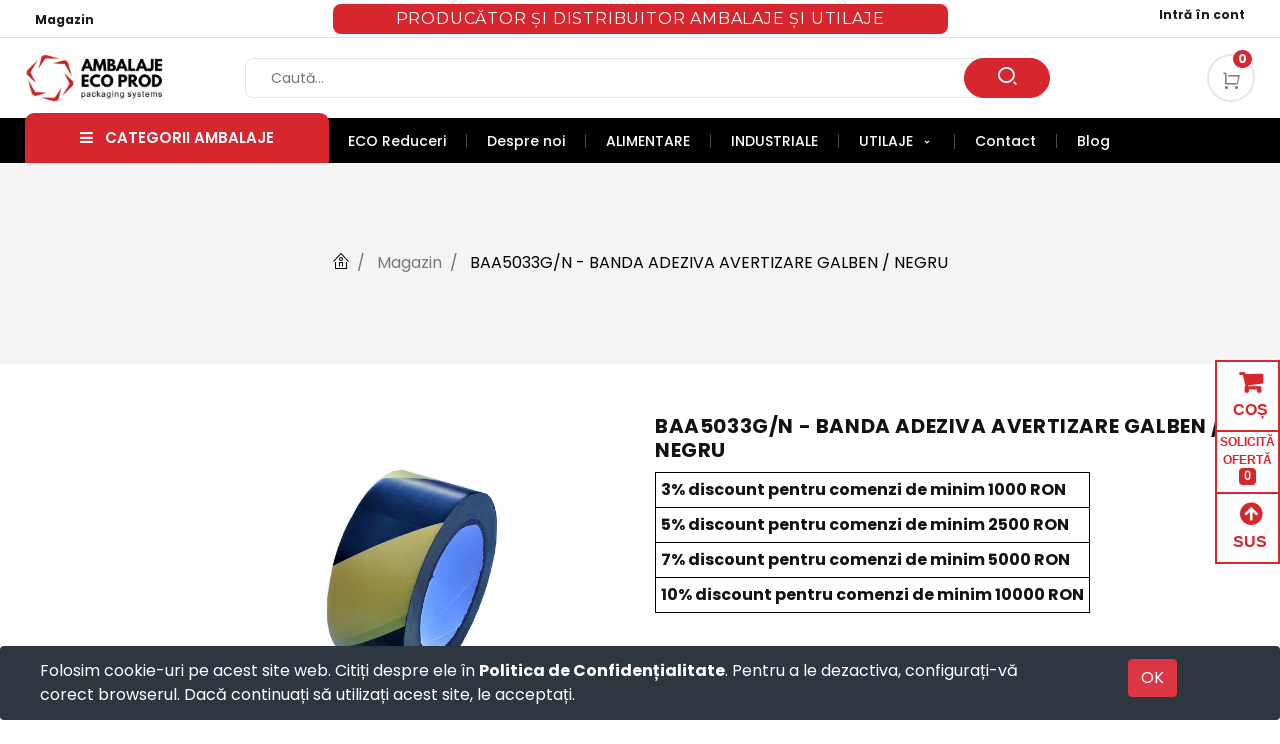

--- FILE ---
content_type: text/html; charset=utf-8
request_url: https://www.ecoprod.ro/magazin/baa5033g-n-banda-adeziva-avertizare-galben-negru-154
body_size: 23433
content:


        
        
        

        <!DOCTYPE html>
        
        
            
        
    <html lang="ro-RO" data-website-id="1" data-oe-company-name="ECO PROD SRL">
            
        
            
            
            
            
                
            
        
        
    <head>
                <meta charset="utf-8"/>
                <meta http-equiv="X-UA-Compatible" content="IE=edge,chrome=1"/>
                <meta name="viewport" content="width=device-width, initial-scale=1, user-scalable=no"/>

                <title> BAA5033G/N - BANDA ADEZIVA AVERTIZARE GALBEN / NEGRU | ECO PROD </title>
                <link type="image/x-icon" rel="shortcut icon" href="/web/image/website/1/favicon?unique=9016c56"/>
            <link type="text/css" rel="stylesheet" href="/web/content/38307-24c2a11/1/web.assets_common.css"/>
            <link type="text/css" rel="stylesheet" href="/web/content/48141-4a84d03/1/web.assets_frontend.css"/>
        
    
        

                <script type="text/javascript">
                    var odoo = {
                        csrf_token: "9d27acffc6b0bf829b835167f8fcea4602f66faco",
                        debug: "",
                    };
                </script>
            <script type="text/javascript">
                odoo.session_info = {"is_admin": false, "is_system": false, "is_website_user": true, "user_id": false, "is_frontend": true, "translationURL": "/website/translations", "cache_hashes": {"translations": "571ffd3869019d679b37dd8ca00751ebf564ee18"}};
            </script>
            <script defer="defer" type="text/javascript" src="/web/content/38298-ca9ac41/1/web.assets_common_minimal_js.js"></script>
            <script defer="defer" type="text/javascript" src="/web/content/38299-482cc8f/1/web.assets_frontend_minimal_js.js"></script>
            
        
    
            <script defer="defer" type="text/javascript" data-src="/web/content/38300-96e9e0e/1/web.assets_common_lazy.js"></script>
            <script defer="defer" type="text/javascript" data-src="/web/content/48142-d43be52/1/web.assets_frontend_lazy.js"></script>
        
    
        

                
            
            
            <script>
                !function(f,b,e,v,n,t,s)
                {if(f.fbq)return;n=f.fbq=function(){n.callMethod?
                n.callMethod.apply(n,arguments):n.queue.push(arguments)};
                if(!f._fbq)f._fbq=n;n.push=n;n.loaded=!0;n.version='2.0';
                n.queue=[];t=b.createElement(e);t.async=!0;
                t.src=v;s=b.getElementsByTagName(e)[0];
                s.parentNode.insertBefore(t,s)}(window, document,'script',
                'https://connect.facebook.net/en_US/fbevents.js');
                fbq('init', '188116688915551');
                fbq('track', 'PageView');
            </script>
            <noscript>
                <img height="1" width="1" style="display:none" src="https://www.facebook.com/tr?id=188116688915551&amp;ev=PageView&amp;noscript=1"/>
            </noscript>
            
        
            
            <meta name="facebook-domain-verification" content="gjwxh2beazrjnczkx95a0zy0vy3c7y"/>
        
            
                <script type="text/javascript">
                    window.dataLayer = window.dataLayer || [];
                    function gtag(){dataLayer.push(arguments);}
                    gtag('js', new Date());              
                    gtag('config', 'AW-470976364');                
                    
                    (function (w, d, s, l, i) {
                        var f = d.getElementsByTagName(s)[0], j = d.createElement(s), dl = l != 'dataLayer' ? '&l=' + l : '';
                        j.async = true;
                        j.src = 'https://www.googletagmanager.com/gtag/js?id=' + i + dl;
                        f.parentNode.insertBefore(j, f);
                    }) (window, document, 'script', 'dataLayer', 'AW-470976364');
                    </script>
                    
                <script type="text/javascript">
                    window.dataLayer = window.dataLayer || [];
                    function gtag(){dataLayer.push(arguments);}
                    gtag('js', new Date());              
                    gtag('config', 'G-7MJ0SH1WZ9');                
                    
                    (function (w, d, s, l, i) {
                        var f = d.getElementsByTagName(s)[0], j = d.createElement(s), dl = l != 'dataLayer' ? '&l=' + l : '';
                        j.async = true;
                        j.src = 'https://www.googletagmanager.com/gtag/js?id=' + i + dl;
                        f.parentNode.insertBefore(j, f);
                    }) (window, document, 'script', 'dataLayer', 'G-7MJ0SH1WZ9');
                    </script>                    
                    
                
        <meta name="generator" content="Odoo"/>
        
        
        
            
            
            
        
        
        
            
            
            
                
                    
                        <meta property="og:type" content="website"/>
                    
                
                    
                        <meta property="og:title" content="BAA5033G/N - BANDA ADEZIVA AVERTIZARE GALBEN / NEGRU"/>
                    
                
                    
                        <meta property="og:site_name" content="ECO PROD SRL"/>
                    
                
                    
                        <meta property="og:url" content="https://www.ecoprod.ro/magazin/baa5033g-n-banda-adeziva-avertizare-galben-negru-154"/>
                    
                
                    
                        <meta property="og:image" content="https://www.ecoprod.ro/web/image/product.template/154/image_1024?unique=4bcf806"/>
                    
                
                    
                        <meta property="og:description"/>
                    
                
            
            
            
                
                    <meta name="twitter:card" content="summary_large_image"/>
                
                    <meta name="twitter:title" content="BAA5033G/N - BANDA ADEZIVA AVERTIZARE GALBEN / NEGRU"/>
                
                    <meta name="twitter:image" content="https://www.ecoprod.ro/web/image/product.template/154/image_1024?unique=4bcf806"/>
                
                    <meta name="twitter:description"/>
                
            
        

        
            
            
        
        <link rel="canonical" href="https://ecoprod.ro/magazin/baa5033g-n-banda-adeziva-avertizare-galben-negru-154"/>

        <link rel="preconnect" href="https://fonts.gstatic.com/" crossorigin=""/>
    
        
            
            
        </head>
            <body class="">
                
        
    
            
        <div id="wrapwrap" class="   ">
                
	    	<nav id="sidebar" class="sidebar-wrapper bg-white d-block d-lg-none">
		    	<div class="sidebar-content">
					<div class="search">
						<div class="close-mbl-sidebar bottom-header-ecoprod text-center">
                    <span class="lnr lnr-cross text-white" id="close_mbl_sidebar"></span>
                </div>
             </div>
					<div class="card bg-white">
		                <div class="card-header">
		                  	<ul class="nav nav-tabs card-header-tabs" role="tablist">
			                    <li class="nav-item">
			                      	<a class="nav-link o_default_snippet_text" id="nav_tabs_link_1595584408392_2" data-toggle="tab" href="#nav_tabs_content_1595584408392_2" role="tab" aria-controls="nav_tabs_content_1595584408392_2" aria-selected="true">Meniu</a>
			                    </li>
			                    <li class="nav-item">
			                      	<a class="nav-link o_default_snippet_text active" id="nav_tabs_link_1595584408393_3" data-toggle="tab" href="#nav_tabs_content_1595584408393_3" role="tab" aria-controls="nav_tabs_content_1595584408393_3" aria-selected="false">Categorie</a>
			                    </li>
		                  	</ul>
		                </div>
		                <div class="card-body tab-content">
		                  	<div class="tab-pane fade" id="nav_tabs_content_1595584408392_2" role="tabpanel" aria-labelledby="nav_tabs_link_1595584408392_2">
		                    	<ul class="nav navbar-nav align-items-md-center" id="top_menu">
									
										
    
    <li class="nav-item">
        <a role="menuitem" href="/reduceri" class="nav-link ">
            <span>ECO Reduceri</span>
        
			
				
			
		</a>
    </li>
    

									
										
    
    <li class="nav-item">
        <a role="menuitem" href="/about" class="nav-link ">
            <span>Despre noi</span>
        
			
				
			
		</a>
    </li>
    

									
										
    
    <li class="nav-item">
        <a role="menuitem" href="/ambalaje-alimentare-1#attr=" class="nav-link ">
            <span>ALIMENTARE</span>
        
			
				
			
		</a>
    </li>
    

									
										
    
    <li class="nav-item">
        <a role="menuitem" href="/ambalaje-industriale-2#attr=" class="nav-link ">
            <span>INDUSTRIALE</span>
        
			
				
			
		</a>
    </li>
    

									
										
    
    
    <li class="nav-item dropdown  ">
        <a data-toggle="dropdown" href="#" class="nav-link dropdown-toggle ">
            <span>UTILAJE</span>
        </a>
        <ul class="dropdown-menu" role="menu">
            
                
    
    <li class="">
        <a role="menuitem" href="/utilaje-si-echipamente-horeca-63#attr=" class="dropdown-item ">
            <span>UTILAJE ȘI ECHIPAMENTE HORECA</span>
        
			
				
			
		</a>
    </li>
    

            
                
    
    <li class="">
        <a role="menuitem" href="/utilaje-ambalare-industriala-64" class="dropdown-item ">
            <span>UTILAJE AMBALARE INDUSTRIALA</span>
        
			
				
			
		</a>
    </li>
    

            
        </ul>
    </li>

									
										
    
    <li class="nav-item">
        <a role="menuitem" href="/contact" class="nav-link ">
            <span>Contact</span>
        
			
				
			
		</a>
    </li>
    

									
										
    
    <li class="nav-item">
        <a role="menuitem" href="/blog" class="nav-link ">
            <span>Blog</span>
        
			
				
			
		</a>
    </li>
    

									
								</ul>
		                  	</div>
		                  	<div class="tab-pane fade active show" id="nav_tabs_content_1595584408393_3" role="tabpanel" aria-labelledby="nav_tabs_link_1595584408393_3">
			                    <ul class="decor-mbl-header-category" id="o_shop_collapse_category_mobile">
					                
					                
					                    
				                          	
        <li class="dropdown dropdown-submenu nav-item">
            <a class="nav-link" href="/ambalaje-alimentare-1">
            	<span>AMBALAJE ALIMENTARE</span>
            	
	            	(<span>
	                    241
	                </span>)
	            
            </a>
            <i class="fa fa-chevron-right text-primary caret-icon-pos"></i>
            <ul class="dropdown-menu">
                
                    
        <li class="dropdown dropdown-submenu nav-item">
            <a class="nav-link" href="/ambalaje-alimentare-ambalaje-profesionale-catering-4">
            	<span>Ambalaje profesionale CATERING</span>
            	
	            	(<span>
	                    118
	                </span>)
	            
            </a>
            <i class="fa fa-chevron-right text-primary caret-icon-pos"></i>
            <ul class="dropdown-menu">
                
                    
        <li class="dropdown dropdown-submenu nav-item">
            <a class="nav-link" href="/ambalaje-alimentare-ambalaje-profesionale-catering-boluri-supa-60">
            	<span>* boluri supa</span>
            	
	            	(<span>
	                    6
	                </span>)
	            
            </a>
            
            
        </li>
    
                
                    
        <li class="dropdown dropdown-submenu nav-item">
            <a class="nav-link" href="/ambalaje-alimentare-ambalaje-profesionale-catering-boluri-salate-59">
            	<span>* boluri salate</span>
            	
	            	(<span>
	                    6
	                </span>)
	            
            </a>
            
            
        </li>
    
                
                    
        <li class="dropdown dropdown-submenu nav-item">
            <a class="nav-link" href="/ambalaje-alimentare-ambalaje-profesionale-catering-sosiere-57">
            	<span>* sosiere</span>
            	
	            	(<span>
	                    6
	                </span>)
	            
            </a>
            
            
        </li>
    
                
                    
        <li class="dropdown dropdown-submenu nav-item">
            <a class="nav-link" href="/ambalaje-alimentare-ambalaje-profesionale-catering-tacamuri-56">
            	<span>* tacamuri</span>
            	
	            	(<span>
	                    11
	                </span>)
	            
            </a>
            
            
        </li>
    
                
                    
        <li class="dropdown dropdown-submenu nav-item">
            <a class="nav-link" href="/ambalaje-alimentare-ambalaje-profesionale-catering-pungi-alimentare-congelare-55">
            	<span>* pungi alimentare congelare</span>
            	
	            	(<span>
	                    9
	                </span>)
	            
            </a>
            
            
        </li>
    
                
                    
        <li class="dropdown dropdown-submenu nav-item">
            <a class="nav-link" href="/ambalaje-alimentare-ambalaje-profesionale-catering-tavite-pp-termosudabile-folii-si-capace-26">
            	<span>* tavite PP termosudabile, folii si capace</span>
            	
	            	(<span>
	                    30
	                </span>)
	            
            </a>
            
            
        </li>
    
                
                    
        <li class="dropdown dropdown-submenu nav-item">
            <a class="nav-link" href="/ambalaje-alimentare-ambalaje-profesionale-catering-aparate-sudat-folia-pe-tavitele-pp-28">
            	<span>* aparate sudat folia pe tavitele PP</span>
            	
	            	(<span>
	                    11
	                </span>)
	            
            </a>
            
            
        </li>
    
                
                    
        <li class="dropdown dropdown-submenu nav-item">
            <a class="nav-link" href="/ambalaje-alimentare-ambalaje-profesionale-catering-caserole-cu-capac-rabatabil-27">
            	<span>* caserole cu capac rabatabil</span>
            	
	            	(<span>
	                    12
	                </span>)
	            
            </a>
            
            
        </li>
    
                
                    
        <li class="dropdown dropdown-submenu nav-item">
            <a class="nav-link" href="/ambalaje-alimentare-ambalaje-profesionale-catering-galeti-cu-maner-capac-54">
            	<span>* galeti cu maner + capac</span>
            	
	            	(<span>
	                    5
	                </span>)
	            
            </a>
            
            
        </li>
    
                
                    
        <li class="dropdown dropdown-submenu nav-item">
            <a class="nav-link" href="/ambalaje-alimentare-ambalaje-profesionale-catering-pungi-si-sacose-hartie-47">
            	<span>* pungi si sacose hartie</span>
            	
	            	(<span>
	                    7
	                </span>)
	            
            </a>
            
            
        </li>
    
                
                    
        <li class="dropdown dropdown-submenu nav-item">
            <a class="nav-link" href="/ambalaje-alimentare-ambalaje-profesionale-catering-cutii-snacking-carton-48">
            	<span>* cutii snacking carton</span>
            	
	            	(<span>
	                    3
	                </span>)
	            
            </a>
            
            
        </li>
    
                
                    
        <li class="dropdown dropdown-submenu nav-item">
            <a class="nav-link" href="/ambalaje-alimentare-ambalaje-profesionale-catering-platouri-evenimente-festive-49">
            	<span>* platouri evenimente festive</span>
            	
	            	(<span>
	                    3
	                </span>)
	            
            </a>
            
            
        </li>
    
                
            </ul>
        </li>
    
                
                    
        <li class="dropdown dropdown-submenu nav-item">
            <a class="nav-link" href="/ambalaje-alimentare-ambalaje-pentru-fast-food-68">
            	<span>Ambalaje pentru FAST FOOD</span>
            	
	            	(<span>
	                    108
	                </span>)
	            
            </a>
            
            
        </li>
    
                
                    
        <li class="dropdown dropdown-submenu nav-item">
            <a class="nav-link" href="/ambalaje-alimentare-ambalaje-pentru-cofetarii-5">
            	<span>Ambalaje pentru COFETARII</span>
            	
	            	(<span>
	                    167
	                </span>)
	            
            </a>
            <i class="fa fa-chevron-right text-primary caret-icon-pos"></i>
            <ul class="dropdown-menu">
                
                    
        <li class="dropdown dropdown-submenu nav-item">
            <a class="nav-link" href="/ambalaje-alimentare-ambalaje-pentru-cofetarii-ambalaje-carton-30">
            	<span>* ambalaje CARTON</span>
            	
	            	(<span>
	                    106
	                </span>)
	            
            </a>
            <i class="fa fa-chevron-right text-primary caret-icon-pos"></i>
            <ul class="dropdown-menu">
                
                    
        <li class="dropdown dropdown-submenu nav-item">
            <a class="nav-link" href="/ambalaje-alimentare-ambalaje-pentru-cofetarii-ambalaje-carton-chese-hartie-prajituri-36">
            	<span>- chese hartie prajituri</span>
            	
	            	(<span>
	                    12
	                </span>)
	            
            </a>
            
            
        </li>
    
                
                    
        <li class="dropdown dropdown-submenu nav-item">
            <a class="nav-link" href="/ambalaje-alimentare-ambalaje-pentru-cofetarii-ambalaje-carton-cutii-cu-fereastra-39">
            	<span>- cutii cu fereastra</span>
            	
	            	(<span>
	                    30
	                </span>)
	            
            </a>
            
            
        </li>
    
                
                    
        <li class="dropdown dropdown-submenu nav-item">
            <a class="nav-link" href="/ambalaje-alimentare-ambalaje-pentru-cofetarii-ambalaje-carton-cutii-de-tort-cu-maner-38">
            	<span>- cutii de tort cu maner</span>
            	
	            	(<span>
	                    7
	                </span>)
	            
            </a>
            
            
        </li>
    
                
                    
        <li class="dropdown dropdown-submenu nav-item">
            <a class="nav-link" href="/ambalaje-alimentare-ambalaje-pentru-cofetarii-ambalaje-carton-cutii-evenimente-41">
            	<span>- cutii evenimente</span>
            	
	            	(<span>
	                    35
	                </span>)
	            
            </a>
            
            
        </li>
    
                
                    
        <li class="dropdown dropdown-submenu nav-item">
            <a class="nav-link" href="/ambalaje-alimentare-ambalaje-pentru-cofetarii-ambalaje-carton-cutii-patrate-si-dreptunghiulare-37">
            	<span>- cutii patrate si dreptunghiulare</span>
            	
	            	(<span>
	                    7
	                </span>)
	            
            </a>
            
            
        </li>
    
                
                    
        <li class="dropdown dropdown-submenu nav-item">
            <a class="nav-link" href="/ambalaje-alimentare-ambalaje-pentru-cofetarii-ambalaje-carton-hartie-si-tavite-pentru-copt-44">
            	<span>- hartie si tavite pentru copt</span>
            	
	            	(<span>
	                    4
	                </span>)
	            
            </a>
            
            
        </li>
    
                
                    
        <li class="dropdown dropdown-submenu nav-item">
            <a class="nav-link" href="/ambalaje-alimentare-ambalaje-pentru-cofetarii-ambalaje-carton-tavi-si-platouri-carton-alb-negru-auriu-argintiu-42">
            	<span>- tavi si platouri carton alb, negru, auriu, argintiu</span>
            	
	            	(<span>
	                    26
	                </span>)
	            
            </a>
            
            
        </li>
    
                
                    
        <li class="dropdown dropdown-submenu nav-item">
            <a class="nav-link" href="/ambalaje-alimentare-ambalaje-pentru-cofetarii-ambalaje-carton-pungi-hartie-45">
            	<span>- pungi hartie</span>
            	
	            	(<span>
	                    6
	                </span>)
	            
            </a>
            
            
        </li>
    
                
                    
        <li class="dropdown dropdown-submenu nav-item">
            <a class="nav-link" href="/ambalaje-alimentare-ambalaje-pentru-cofetarii-ambalaje-carton-pungi-pentru-ornat-46">
            	<span>- pungi pentru ornat</span>
            	
	            	(<span>
	                    0
	                </span>)
	            
            </a>
            
            
        </li>
    
                
                    
        <li class="dropdown dropdown-submenu nav-item">
            <a class="nav-link" href="/ambalaje-alimentare-ambalaje-pentru-cofetarii-ambalaje-carton-suporti-mici-cu-limba-si-suporti-patrati-43">
            	<span>- suporti mici cu limba si suporti patrati</span>
            	
	            	(<span>
	                    0
	                </span>)
	            
            </a>
            
            
        </li>
    
                
            </ul>
        </li>
    
                
                    
        <li class="dropdown dropdown-submenu nav-item">
            <a class="nav-link" href="/ambalaje-alimentare-ambalaje-pentru-cofetarii-ambalaje-plastic-29">
            	<span>* ambalaje PLASTIC</span>
            	
	            	(<span>
	                    32
	                </span>)
	            
            </a>
            <i class="fa fa-chevron-right text-primary caret-icon-pos"></i>
            <ul class="dropdown-menu">
                
                    
        <li class="dropdown dropdown-submenu nav-item">
            <a class="nav-link" href="/ambalaje-alimentare-ambalaje-pentru-cofetarii-ambalaje-plastic-pungi-bopp-61">
            	<span>- pungi BOPP</span>
            	
	            	(<span>
	                    5
	                </span>)
	            
            </a>
            
            
        </li>
    
                
                    
        <li class="dropdown dropdown-submenu nav-item">
            <a class="nav-link" href="/ambalaje-alimentare-ambalaje-pentru-cofetarii-ambalaje-plastic-caserole-mini-58">
            	<span>- caserole mini</span>
            	
	            	(<span>
	                    1
	                </span>)
	            
            </a>
            
            
        </li>
    
                
                    
        <li class="dropdown dropdown-submenu nav-item">
            <a class="nav-link" href="/ambalaje-alimentare-ambalaje-pentru-cofetarii-ambalaje-plastic-chese-plastic-prajituri-34">
            	<span>- chese plastic prajituri</span>
            	
	            	(<span>
	                    1
	                </span>)
	            
            </a>
            
            
        </li>
    
                
                    
        <li class="dropdown dropdown-submenu nav-item">
            <a class="nav-link" href="/ambalaje-alimentare-ambalaje-pentru-cofetarii-ambalaje-plastic-cutii-plastic-cu-capac-compartimentate-32">
            	<span>- cutii plastic cu capac compartimentate</span>
            	
	            	(<span>
	                    4
	                </span>)
	            
            </a>
            
            
        </li>
    
                
                    
        <li class="dropdown dropdown-submenu nav-item">
            <a class="nav-link" href="/ambalaje-alimentare-ambalaje-pentru-cofetarii-ambalaje-plastic-cutii-plastic-cu-capac-necompartimentate-31">
            	<span>- cutii plastic cu capac necompartimentate</span>
            	
	            	(<span>
	                    19
	                </span>)
	            
            </a>
            
            
        </li>
    
                
                    
        <li class="dropdown dropdown-submenu nav-item">
            <a class="nav-link" href="/ambalaje-alimentare-ambalaje-pentru-cofetarii-ambalaje-plastic-cutii-plastic-pentru-tarte-si-torturi-33">
            	<span>- cutii plastic pentru tarte si torturi</span>
            	
	            	(<span>
	                    2
	                </span>)
	            
            </a>
            
            
        </li>
    
                
                    
        <li class="dropdown dropdown-submenu nav-item">
            <a class="nav-link" href="/ambalaje-alimentare-ambalaje-pentru-cofetarii-ambalaje-plastic-platouri-plastic-festive-35">
            	<span>- platouri plastic festive</span>
            	
	            	(<span>
	                    4
	                </span>)
	            
            </a>
            
            
        </li>
    
                
            </ul>
        </li>
    
                
            </ul>
        </li>
    
                
                    
        <li class="dropdown dropdown-submenu nav-item">
            <a class="nav-link" href="/ambalaje-alimentare-ambalaje-pentru-brutarii-69">
            	<span>Ambalaje pentru BRUTARII</span>
            	
	            	(<span>
	                    129
	                </span>)
	            
            </a>
            
            
        </li>
    
                
                    
        <li class="dropdown dropdown-submenu nav-item">
            <a class="nav-link" href="/ambalaje-alimentare-ambalaje-pentru-patiserii-70">
            	<span>Ambalaje pentru PATISERII</span>
            	
	            	(<span>
	                    183
	                </span>)
	            
            </a>
            
            
        </li>
    
                
                    
        <li class="dropdown dropdown-submenu nav-item">
            <a class="nav-link" href="/ambalaje-alimentare-ambalaje-pentru-pizza-71">
            	<span>Ambalaje pentru PIZZA</span>
            	
	            	(<span>
	                    56
	                </span>)
	            
            </a>
            
            
        </li>
    
                
                    
        <li class="dropdown dropdown-submenu nav-item">
            <a class="nav-link" href="/ambalaje-alimentare-ambalaje-pentru-shaorma-72">
            	<span>Ambalaje pentru SHAORMA</span>
            	
	            	(<span>
	                    90
	                </span>)
	            
            </a>
            
            
        </li>
    
                
                    
        <li class="dropdown dropdown-submenu nav-item">
            <a class="nav-link" href="/ambalaje-alimentare-ambalaje-pentru-rotiserii-73">
            	<span>Ambalaje pentru ROTISERII</span>
            	
	            	(<span>
	                    81
	                </span>)
	            
            </a>
            
            
        </li>
    
                
                    
        <li class="dropdown dropdown-submenu nav-item">
            <a class="nav-link" href="/ambalaje-alimentare-ambalaje-pentru-pescarii-74">
            	<span>Ambalaje pentru PESCARII</span>
            	
	            	(<span>
	                    64
	                </span>)
	            
            </a>
            
            
        </li>
    
                
                    
        <li class="dropdown dropdown-submenu nav-item">
            <a class="nav-link" href="/ambalaje-alimentare-ambalaje-pentru-bauturi-6">
            	<span>ambalaje pentru Bauturi</span>
            	
	            	(<span>
	                    4
	                </span>)
	            
            </a>
            
            
        </li>
    
                
                    
        <li class="dropdown dropdown-submenu nav-item">
            <a class="nav-link" href="/ambalaje-alimentare-ambalaje-pentru-carne-si-peste-7">
            	<span>ambalaje pentru Carne si peste</span>
            	
	            	(<span>
	                    67
	                </span>)
	            
            </a>
            
            
        </li>
    
                
                    
        <li class="dropdown dropdown-submenu nav-item">
            <a class="nav-link" href="/ambalaje-alimentare-ambalaje-pentru-lactate-si-branzeturi-8">
            	<span>ambalaje pentru Lactate si branzeturi</span>
            	
	            	(<span>
	                    63
	                </span>)
	            
            </a>
            
            
        </li>
    
                
                    
        <li class="dropdown dropdown-submenu nav-item">
            <a class="nav-link" href="/ambalaje-alimentare-ambalaje-pentru-legume-si-fructe-20">
            	<span>ambalaje pentru Legume si fructe</span>
            	
	            	(<span>
	                    36
	                </span>)
	            
            </a>
            
            
        </li>
    
                
            </ul>
        </li>
    
					                    
				                          	
        <li class="dropdown dropdown-submenu nav-item">
            <a class="nav-link" href="/saci-menajeri-22">
            	<span>SACI MENAJERI</span>
            	
	            	(<span>
	                    7
	                </span>)
	            
            </a>
            <i class="fa fa-chevron-right text-primary caret-icon-pos"></i>
            <ul class="dropdown-menu">
                
                    
        <li class="dropdown dropdown-submenu nav-item">
            <a class="nav-link" href="/saci-menajeri-saci-menajeri-pe-rola-52">
            	<span>Saci menajeri pe rola</span>
            	
	            	(<span>
	                    7
	                </span>)
	            
            </a>
            
            
        </li>
    
                
            </ul>
        </li>
    
					                    
				                          	
        <li class="dropdown dropdown-submenu nav-item">
            <a class="nav-link" href="/detergenti-profesionali-62">
            	<span>DETERGENTI PROFESIONALI</span>
            	
	            	(<span>
	                    3
	                </span>)
	            
            </a>
            
            
        </li>
    
					                    
				                          	
        <li class="dropdown dropdown-submenu nav-item">
            <a class="nav-link" href="/grupaje-promo-76">
            	<span>GRUPAJE PROMO</span>
            	
	            	(<span>
	                    0
	                </span>)
	            
            </a>
            
            
        </li>
    
					                    
				                          	
        <li class="dropdown dropdown-submenu nav-item">
            <a class="nav-link" href="/oferta-saptamanii-67">
            	<span>OFERTA SAPTAMANII</span>
            	
	            	(<span>
	                    0
	                </span>)
	            
            </a>
            
            
        </li>
    
					                    
				                          	
        <li class="dropdown dropdown-submenu nav-item">
            <a class="nav-link" href="/proiecte-personalizate-75">
            	<span>PROIECTE PERSONALIZATE</span>
            	
	            	(<span>
	                    0
	                </span>)
	            
            </a>
            
            
        </li>
    
					                    
				                          	
        <li class="dropdown dropdown-submenu nav-item">
            <a class="nav-link" href="/ambalaje-biodegradabile-3">
            	<span>AMBALAJE BIODEGRADABILE</span>
            	
	            	(<span>
	                    4
	                </span>)
	            
            </a>
            <i class="fa fa-chevron-right text-primary caret-icon-pos"></i>
            <ul class="dropdown-menu">
                
                    
        <li class="dropdown dropdown-submenu nav-item">
            <a class="nav-link" href="/ambalaje-biodegradabile-sacose-biodegradabile-24">
            	<span>Sacose biodegradabile</span>
            	
	            	(<span>
	                    3
	                </span>)
	            
            </a>
            
            
        </li>
    
                
                    
        <li class="dropdown dropdown-submenu nav-item">
            <a class="nav-link" href="/ambalaje-biodegradabile-pungi-biodegradabile-la-rola-25">
            	<span>Pungi biodegradabile la rola</span>
            	
	            	(<span>
	                    1
	                </span>)
	            
            </a>
            
            
        </li>
    
                
            </ul>
        </li>
    
					                    
				                          	
        <li class="dropdown dropdown-submenu nav-item">
            <a class="nav-link" href="/ambalaje-industriale-2">
            	<span>AMBALAJE INDUSTRIALE</span>
            	
	            	(<span>
	                    44
	                </span>)
	            
            </a>
            <i class="fa fa-chevron-right text-primary caret-icon-pos"></i>
            <ul class="dropdown-menu">
                
                    
        <li class="dropdown dropdown-submenu nav-item">
            <a class="nav-link" href="/ambalaje-industriale-folii-stretch-paletizare-9">
            	<span>Folii stretch paletizare</span>
            	
	            	(<span>
	                    6
	                </span>)
	            
            </a>
            
            
        </li>
    
                
                    
        <li class="dropdown dropdown-submenu nav-item">
            <a class="nav-link" href="/ambalaje-industriale-folii-termocontractibile-10">
            	<span>Folii termocontractibile</span>
            	
	            	(<span>
	                    0
	                </span>)
	            
            </a>
            
            
        </li>
    
                
                    
        <li class="dropdown dropdown-submenu nav-item">
            <a class="nav-link" href="/ambalaje-industriale-pungi-si-saci-polietilena-15">
            	<span>Pungi si saci polietilena</span>
            	
	            	(<span>
	                    5
	                </span>)
	            
            </a>
            
            
        </li>
    
                
                    
        <li class="dropdown dropdown-submenu nav-item">
            <a class="nav-link" href="/ambalaje-industriale-folii-cu-bule-14">
            	<span>Folii cu bule</span>
            	
	            	(<span>
	                    1
	                </span>)
	            
            </a>
            
            
        </li>
    
                
                    
        <li class="dropdown dropdown-submenu nav-item">
            <a class="nav-link" href="/ambalaje-industriale-benzi-adezive-neimprimate-11">
            	<span>Benzi adezive neimprimate</span>
            	
	            	(<span>
	                    12
	                </span>)
	            
            </a>
            
            
        </li>
    
                
                    
        <li class="dropdown dropdown-submenu nav-item">
            <a class="nav-link" href="/ambalaje-industriale-benzi-adezive-imprimate-si-personalizate-12">
            	<span>Benzi adezive imprimate si personalizate</span>
            	
	            	(<span>
	                    6
	                </span>)
	            
            </a>
            
            
        </li>
    
                
                    
        <li class="dropdown dropdown-submenu nav-item">
            <a class="nav-link" href="/ambalaje-industriale-benzi-adezive-de-hartie-13">
            	<span>Benzi adezive de hartie</span>
            	
	            	(<span>
	                    3
	                </span>)
	            
            </a>
            
            
        </li>
    
                
                    
        <li class="dropdown dropdown-submenu nav-item">
            <a class="nav-link" href="/ambalaje-industriale-benzi-adezive-colorate-de-marcare-si-avertizare-53">
            	<span>Benzi adezive colorate de marcare si avertizare</span>
            	
	            	(<span>
	                    4
	                </span>)
	            
            </a>
            
            
        </li>
    
                
                    
        <li class="dropdown dropdown-submenu nav-item">
            <a class="nav-link" href="/ambalaje-industriale-folii-constructii-si-agricultura-16">
            	<span>Folii constructii si agricultura</span>
            	
	            	(<span>
	                    1
	                </span>)
	            
            </a>
            
            
        </li>
    
                
                    
        <li class="dropdown dropdown-submenu nav-item">
            <a class="nav-link" href="/ambalaje-industriale-pachete-folie-si-role-carton-pentru-protectie-19">
            	<span>Pachete folie si role carton pentru protectie</span>
            	
	            	(<span>
	                    2
	                </span>)
	            
            </a>
            
            
        </li>
    
                
                    
        <li class="dropdown dropdown-submenu nav-item">
            <a class="nav-link" href="/ambalaje-industriale-benzi-si-capse-pentru-paletizare-50">
            	<span>Benzi si capse pentru paletizare</span>
            	
	            	(<span>
	                    3
	                </span>)
	            
            </a>
            
            
        </li>
    
                
                    
        <li class="dropdown dropdown-submenu nav-item">
            <a class="nav-link" href="/ambalaje-industriale-dispensere-si-dispozitive-51">
            	<span>Dispensere si dispozitive</span>
            	
	            	(<span>
	                    2
	                </span>)
	            
            </a>
            
            
        </li>
    
                
            </ul>
        </li>
    
					                    
				                          	
        <li class="dropdown dropdown-submenu nav-item">
            <a class="nav-link" href="/utilaje-si-echipamente-horeca-63">
            	<span>UTILAJE SI ECHIPAMENTE HORECA</span>
            	
	            	(<span>
	                    11
	                </span>)
	            
            </a>
            
            
        </li>
    
					                    
				                          	
        <li class="dropdown dropdown-submenu nav-item">
            <a class="nav-link" href="/utilaje-ambalare-industriala-64">
            	<span>UTILAJE AMBALARE INDUSTRIALA</span>
            	
	            	(<span>
	                    0
	                </span>)
	            
            </a>
            
            
        </li>
    
					                    
					                
					            </ul>
		                  	</div>
		                </div>
		          	</div>
		    	</div>
		    </nav>
		<header id="top" data-anchor="true" data-name="Header" class=" o_affix_enabled decor-header">
                    <nav data-name="Navbar" id="decor-header3" class="decor-header3">
				<div class="top-header d-none d-lg-block border-bottom pt-0 pb-0">
					<div class="container">
						<div class="row">
							<div class="col-md-3 col-lg-3 pl-md-0">
								<div class="left-content">
									<ul class="nav navbar-nav flex-row justify-content-flex-start">
<li class="nav-item">
											<a href="/magazin" class="nav-link font-weight-bold">Magazin</a>
										</li>

										

										
									</ul>
								</div>
							</div>
							<div class="col-sm-6 col-lg-6 container-fluid preheader-text">PRODUCĂTOR ȘI DISTRIBUITOR AMBALAJE ȘI UTILAJE</div>
							<div class="col-md-3 pr-md-0">
								<div class="right-content">
									<ul class="nav navbar-nav flex-row justify-content-center justify-content-md-end">
										
										<li class="nav-item text-center login">
											 <span>
								            	<a class="nav-link" href="/web/login">
									                <span class="font-weight-bold">Intră în cont</span>
									            </a>
								            </span>
										</li>

										
									</ul>
								</div>
							</div>
						</div>
					</div>
				</div>
				<div class="middle-header py-0 py-md-2 py-lg-3">
					<div class="container">
						<div class="row align-items-center">
							<div class="col-md-12 col-lg-2 d-flex d-lg-block mbl-div pl-lg-0">
								<div class="mobile-sidebar-toggle d-block d-lg-none">
									<button type="button" id="show-sidebar" class="nav-link bottom-show-sidebar btn btn-md d-block d-lg-none">
										<span class="ti ti-view-grid text-secondary"></span>
									</button>
								</div>
								<div class="decor-logo text-center text-md-left mx-auto">
									<a href="/" class="navbar-brand logo m-0">
							            <span role="img" aria-label="Logo of ECO PROD" title="ECO PROD"><img src="/web/image/website/1/logo/ECO%20PROD?unique=9016c56" class="img img-fluid" alt="ECO PROD"/></span>
							        </a>
								</div>

		<div class="mobile-cart d-block d-lg-none ">
			
			
			<div style="float: left">
				<li class="list-unstyled header_cart o_wsale_my_cart nav-item  ">
					<a href="/shop/cart" class="nav-link">
						<span class="text-secondary ri ri-shopping-cart-line align-middle"></span>
						<sup class="my_cart_quantity badge badge-secondary" data-order-id="">0</sup>
					</a>
				</li>
			</div>
			<div style="float: left; clear: left;">
				
			</div>
		</div>
	
							</div>
							<div class="col-md-6 col-lg-8 mb-4 mb-md-0 d-none d-lg-block">
								<div class="decor-search">
									<div class="search">
										
		<form method="get" data-snippet="s_products_searchbar_input" class="o_wsale_products_searchbar_form o_wait_lazy_js s_wsale_products_searchbar_input d-flex" action="/magazin">
            
            
          		  	<input type="hidden" id="tvsearchCateg" name="category"/>
                <div class="dropdown d-inline-block search-categ" style="width:100px"></div>
             <div role="search" class="input-group">
              	<input type="search" name="search" class="search-query form-control oe_search_box" data-limit="5" data-display-description="true" data-display-price="true" data-display-image="true" placeholder="Caută..."/>
            </div>
            <div class="input-group-append">
                <button type="submit" class="btn btn-secondary oe_search_button" aria-label="Caută" title="Caută">
                  	<i class="ri ri-search-2-line"></i>
                </button>
            </div>
            <input name="order" type="hidden" class="o_wsale_search_order_by" value=""/>
        </form>
	
									</div>
								</div>
							</div>
							<div class="col-lg-2 mb-3 mb-md-0 text-center text-md-right right-icons d-none d-lg-block pr-md-0">
								<div class="bizople-add-to-cart cart d-inline-block">
									
		                			<div id="my_cart" class="header_cart nav-item">
										<a href="/shop/cart" class="nav-link py-0">
											<span class="ri ri-shopping-cart-line text-secondary align-middle"></span>
											<sup class="my_cart_quantity badge badge-secondary">0</sup>
										</a>

									</div>
									
								</div>
</div>
						</div>
					</div>
				</div>
				<div class="bottom-header d-none d-lg-block bottom-header-ecoprod">
					<div class="container">
						<div class="row align-items-center">
							<div class="col-md-3 pl-md-0 pr-md-1">
								<div class="product-category">
									<div class="dropdown">
										<a href="#" class="dropdown-btn text-white dropdown-toggle nav-link" data-toggle="dropdown" id="catalogue_products">
											<span class="fa fa-bars mr-2"></span>
											<span class="d-none d-md-inline-block">CATEGORII AMBALAJE</span>
											<b class="caret"></b>
										</a>
										<ul class="dropdown-menu decor-header-category" id="mbl-target">
											
											
												
													
        <li class="dropdown dropdown-submenu nav-item">
            <a class="nav-link" href="/ambalaje-alimentare-1">
            	<span>
	            	<span>AMBALAJE ALIMENTARE</span>
	            	</span>
	            <i class="ti ti-angle-right text-primary caret-icon-pos"></i>
            </a>

            <ul class="dropdown-menu ecoprod-submenu">
                
                    
        <li class="dropdown dropdown-submenu nav-item">
            <a class="nav-link" href="/ambalaje-alimentare-ambalaje-profesionale-catering-4">
            	<span>
	            	<span>Ambalaje profesionale CATERING</span>
	            	</span>
	            <i class="ti ti-angle-right text-primary caret-icon-pos"></i>
            </a>

            <ul class="dropdown-menu ecoprod-submenu">
                
                    
        <li class="dropdown dropdown-submenu nav-item">
            <a class="nav-link" href="/ambalaje-alimentare-ambalaje-profesionale-catering-boluri-supa-60">
            	<span>
	            	<span>* boluri supa</span>
	            	</span>
	            
            </a>

            
        </li>
    
                
                    
        <li class="dropdown dropdown-submenu nav-item">
            <a class="nav-link" href="/ambalaje-alimentare-ambalaje-profesionale-catering-boluri-salate-59">
            	<span>
	            	<span>* boluri salate</span>
	            	</span>
	            
            </a>

            
        </li>
    
                
                    
        <li class="dropdown dropdown-submenu nav-item">
            <a class="nav-link" href="/ambalaje-alimentare-ambalaje-profesionale-catering-sosiere-57">
            	<span>
	            	<span>* sosiere</span>
	            	</span>
	            
            </a>

            
        </li>
    
                
                    
        <li class="dropdown dropdown-submenu nav-item">
            <a class="nav-link" href="/ambalaje-alimentare-ambalaje-profesionale-catering-tacamuri-56">
            	<span>
	            	<span>* tacamuri</span>
	            	</span>
	            
            </a>

            
        </li>
    
                
                    
        <li class="dropdown dropdown-submenu nav-item">
            <a class="nav-link" href="/ambalaje-alimentare-ambalaje-profesionale-catering-pungi-alimentare-congelare-55">
            	<span>
	            	<span>* pungi alimentare congelare</span>
	            	</span>
	            
            </a>

            
        </li>
    
                
                    
        <li class="dropdown dropdown-submenu nav-item">
            <a class="nav-link" href="/ambalaje-alimentare-ambalaje-profesionale-catering-tavite-pp-termosudabile-folii-si-capace-26">
            	<span>
	            	<span>* tavite PP termosudabile, folii si capace</span>
	            	</span>
	            
            </a>

            
        </li>
    
                
                    
        <li class="dropdown dropdown-submenu nav-item">
            <a class="nav-link" href="/ambalaje-alimentare-ambalaje-profesionale-catering-aparate-sudat-folia-pe-tavitele-pp-28">
            	<span>
	            	<span>* aparate sudat folia pe tavitele PP</span>
	            	</span>
	            
            </a>

            
        </li>
    
                
                    
        <li class="dropdown dropdown-submenu nav-item">
            <a class="nav-link" href="/ambalaje-alimentare-ambalaje-profesionale-catering-caserole-cu-capac-rabatabil-27">
            	<span>
	            	<span>* caserole cu capac rabatabil</span>
	            	</span>
	            
            </a>

            
        </li>
    
                
                    
        <li class="dropdown dropdown-submenu nav-item">
            <a class="nav-link" href="/ambalaje-alimentare-ambalaje-profesionale-catering-galeti-cu-maner-capac-54">
            	<span>
	            	<span>* galeti cu maner + capac</span>
	            	</span>
	            
            </a>

            
        </li>
    
                
                    
        <li class="dropdown dropdown-submenu nav-item">
            <a class="nav-link" href="/ambalaje-alimentare-ambalaje-profesionale-catering-pungi-si-sacose-hartie-47">
            	<span>
	            	<span>* pungi si sacose hartie</span>
	            	</span>
	            
            </a>

            
        </li>
    
                
                    
        <li class="dropdown dropdown-submenu nav-item">
            <a class="nav-link" href="/ambalaje-alimentare-ambalaje-profesionale-catering-cutii-snacking-carton-48">
            	<span>
	            	<span>* cutii snacking carton</span>
	            	</span>
	            
            </a>

            
        </li>
    
                
                    
        <li class="dropdown dropdown-submenu nav-item">
            <a class="nav-link" href="/ambalaje-alimentare-ambalaje-profesionale-catering-platouri-evenimente-festive-49">
            	<span>
	            	<span>* platouri evenimente festive</span>
	            	</span>
	            
            </a>

            
        </li>
    
                
            </ul>
        </li>
    
                
                    
        <li class="dropdown dropdown-submenu nav-item">
            <a class="nav-link" href="/ambalaje-alimentare-ambalaje-pentru-fast-food-68">
            	<span>
	            	<span>Ambalaje pentru FAST FOOD</span>
	            	</span>
	            
            </a>

            
        </li>
    
                
                    
        <li class="dropdown dropdown-submenu nav-item">
            <a class="nav-link" href="/ambalaje-alimentare-ambalaje-pentru-cofetarii-5">
            	<span>
	            	<span>Ambalaje pentru COFETARII</span>
	            	</span>
	            <i class="ti ti-angle-right text-primary caret-icon-pos"></i>
            </a>

            <ul class="dropdown-menu ecoprod-submenu">
                
                    
        <li class="dropdown dropdown-submenu nav-item">
            <a class="nav-link" href="/ambalaje-alimentare-ambalaje-pentru-cofetarii-ambalaje-carton-30">
            	<span>
	            	<span>* ambalaje CARTON</span>
	            	</span>
	            <i class="ti ti-angle-right text-primary caret-icon-pos"></i>
            </a>

            <ul class="dropdown-menu ecoprod-submenu">
                
                    
        <li class="dropdown dropdown-submenu nav-item">
            <a class="nav-link" href="/ambalaje-alimentare-ambalaje-pentru-cofetarii-ambalaje-carton-chese-hartie-prajituri-36">
            	<span>
	            	<span>- chese hartie prajituri</span>
	            	</span>
	            
            </a>

            
        </li>
    
                
                    
        <li class="dropdown dropdown-submenu nav-item">
            <a class="nav-link" href="/ambalaje-alimentare-ambalaje-pentru-cofetarii-ambalaje-carton-cutii-cu-fereastra-39">
            	<span>
	            	<span>- cutii cu fereastra</span>
	            	</span>
	            
            </a>

            
        </li>
    
                
                    
        <li class="dropdown dropdown-submenu nav-item">
            <a class="nav-link" href="/ambalaje-alimentare-ambalaje-pentru-cofetarii-ambalaje-carton-cutii-de-tort-cu-maner-38">
            	<span>
	            	<span>- cutii de tort cu maner</span>
	            	</span>
	            
            </a>

            
        </li>
    
                
                    
        <li class="dropdown dropdown-submenu nav-item">
            <a class="nav-link" href="/ambalaje-alimentare-ambalaje-pentru-cofetarii-ambalaje-carton-cutii-evenimente-41">
            	<span>
	            	<span>- cutii evenimente</span>
	            	</span>
	            
            </a>

            
        </li>
    
                
                    
        <li class="dropdown dropdown-submenu nav-item">
            <a class="nav-link" href="/ambalaje-alimentare-ambalaje-pentru-cofetarii-ambalaje-carton-cutii-patrate-si-dreptunghiulare-37">
            	<span>
	            	<span>- cutii patrate si dreptunghiulare</span>
	            	</span>
	            
            </a>

            
        </li>
    
                
                    
        <li class="dropdown dropdown-submenu nav-item">
            <a class="nav-link" href="/ambalaje-alimentare-ambalaje-pentru-cofetarii-ambalaje-carton-hartie-si-tavite-pentru-copt-44">
            	<span>
	            	<span>- hartie si tavite pentru copt</span>
	            	</span>
	            
            </a>

            
        </li>
    
                
                    
        <li class="dropdown dropdown-submenu nav-item">
            <a class="nav-link" href="/ambalaje-alimentare-ambalaje-pentru-cofetarii-ambalaje-carton-tavi-si-platouri-carton-alb-negru-auriu-argintiu-42">
            	<span>
	            	<span>- tavi si platouri carton alb, negru, auriu, argintiu</span>
	            	</span>
	            
            </a>

            
        </li>
    
                
                    
        <li class="dropdown dropdown-submenu nav-item">
            <a class="nav-link" href="/ambalaje-alimentare-ambalaje-pentru-cofetarii-ambalaje-carton-pungi-hartie-45">
            	<span>
	            	<span>- pungi hartie</span>
	            	</span>
	            
            </a>

            
        </li>
    
                
                    
        <li class="dropdown dropdown-submenu nav-item">
            <a class="nav-link" href="/ambalaje-alimentare-ambalaje-pentru-cofetarii-ambalaje-carton-pungi-pentru-ornat-46">
            	<span>
	            	<span>- pungi pentru ornat</span>
	            	</span>
	            
            </a>

            
        </li>
    
                
                    
        <li class="dropdown dropdown-submenu nav-item">
            <a class="nav-link" href="/ambalaje-alimentare-ambalaje-pentru-cofetarii-ambalaje-carton-suporti-mici-cu-limba-si-suporti-patrati-43">
            	<span>
	            	<span>- suporti mici cu limba si suporti patrati</span>
	            	</span>
	            
            </a>

            
        </li>
    
                
            </ul>
        </li>
    
                
                    
        <li class="dropdown dropdown-submenu nav-item">
            <a class="nav-link" href="/ambalaje-alimentare-ambalaje-pentru-cofetarii-ambalaje-plastic-29">
            	<span>
	            	<span>* ambalaje PLASTIC</span>
	            	</span>
	            <i class="ti ti-angle-right text-primary caret-icon-pos"></i>
            </a>

            <ul class="dropdown-menu ecoprod-submenu">
                
                    
        <li class="dropdown dropdown-submenu nav-item">
            <a class="nav-link" href="/ambalaje-alimentare-ambalaje-pentru-cofetarii-ambalaje-plastic-pungi-bopp-61">
            	<span>
	            	<span>- pungi BOPP</span>
	            	</span>
	            
            </a>

            
        </li>
    
                
                    
        <li class="dropdown dropdown-submenu nav-item">
            <a class="nav-link" href="/ambalaje-alimentare-ambalaje-pentru-cofetarii-ambalaje-plastic-caserole-mini-58">
            	<span>
	            	<span>- caserole mini</span>
	            	</span>
	            
            </a>

            
        </li>
    
                
                    
        <li class="dropdown dropdown-submenu nav-item">
            <a class="nav-link" href="/ambalaje-alimentare-ambalaje-pentru-cofetarii-ambalaje-plastic-chese-plastic-prajituri-34">
            	<span>
	            	<span>- chese plastic prajituri</span>
	            	</span>
	            
            </a>

            
        </li>
    
                
                    
        <li class="dropdown dropdown-submenu nav-item">
            <a class="nav-link" href="/ambalaje-alimentare-ambalaje-pentru-cofetarii-ambalaje-plastic-cutii-plastic-cu-capac-compartimentate-32">
            	<span>
	            	<span>- cutii plastic cu capac compartimentate</span>
	            	</span>
	            
            </a>

            
        </li>
    
                
                    
        <li class="dropdown dropdown-submenu nav-item">
            <a class="nav-link" href="/ambalaje-alimentare-ambalaje-pentru-cofetarii-ambalaje-plastic-cutii-plastic-cu-capac-necompartimentate-31">
            	<span>
	            	<span>- cutii plastic cu capac necompartimentate</span>
	            	</span>
	            
            </a>

            
        </li>
    
                
                    
        <li class="dropdown dropdown-submenu nav-item">
            <a class="nav-link" href="/ambalaje-alimentare-ambalaje-pentru-cofetarii-ambalaje-plastic-cutii-plastic-pentru-tarte-si-torturi-33">
            	<span>
	            	<span>- cutii plastic pentru tarte si torturi</span>
	            	</span>
	            
            </a>

            
        </li>
    
                
                    
        <li class="dropdown dropdown-submenu nav-item">
            <a class="nav-link" href="/ambalaje-alimentare-ambalaje-pentru-cofetarii-ambalaje-plastic-platouri-plastic-festive-35">
            	<span>
	            	<span>- platouri plastic festive</span>
	            	</span>
	            
            </a>

            
        </li>
    
                
            </ul>
        </li>
    
                
            </ul>
        </li>
    
                
                    
        <li class="dropdown dropdown-submenu nav-item">
            <a class="nav-link" href="/ambalaje-alimentare-ambalaje-pentru-brutarii-69">
            	<span>
	            	<span>Ambalaje pentru BRUTARII</span>
	            	</span>
	            
            </a>

            
        </li>
    
                
                    
        <li class="dropdown dropdown-submenu nav-item">
            <a class="nav-link" href="/ambalaje-alimentare-ambalaje-pentru-patiserii-70">
            	<span>
	            	<span>Ambalaje pentru PATISERII</span>
	            	</span>
	            
            </a>

            
        </li>
    
                
                    
        <li class="dropdown dropdown-submenu nav-item">
            <a class="nav-link" href="/ambalaje-alimentare-ambalaje-pentru-pizza-71">
            	<span>
	            	<span>Ambalaje pentru PIZZA</span>
	            	</span>
	            
            </a>

            
        </li>
    
                
                    
        <li class="dropdown dropdown-submenu nav-item">
            <a class="nav-link" href="/ambalaje-alimentare-ambalaje-pentru-shaorma-72">
            	<span>
	            	<span>Ambalaje pentru SHAORMA</span>
	            	</span>
	            
            </a>

            
        </li>
    
                
                    
        <li class="dropdown dropdown-submenu nav-item">
            <a class="nav-link" href="/ambalaje-alimentare-ambalaje-pentru-rotiserii-73">
            	<span>
	            	<span>Ambalaje pentru ROTISERII</span>
	            	</span>
	            
            </a>

            
        </li>
    
                
                    
        <li class="dropdown dropdown-submenu nav-item">
            <a class="nav-link" href="/ambalaje-alimentare-ambalaje-pentru-pescarii-74">
            	<span>
	            	<span>Ambalaje pentru PESCARII</span>
	            	</span>
	            
            </a>

            
        </li>
    
                
                    
        <li class="dropdown dropdown-submenu nav-item">
            <a class="nav-link" href="/ambalaje-alimentare-ambalaje-pentru-bauturi-6">
            	<span>
	            	<span>ambalaje pentru Bauturi</span>
	            	</span>
	            
            </a>

            
        </li>
    
                
                    
        <li class="dropdown dropdown-submenu nav-item">
            <a class="nav-link" href="/ambalaje-alimentare-ambalaje-pentru-carne-si-peste-7">
            	<span>
	            	<span>ambalaje pentru Carne si peste</span>
	            	</span>
	            
            </a>

            
        </li>
    
                
                    
        <li class="dropdown dropdown-submenu nav-item">
            <a class="nav-link" href="/ambalaje-alimentare-ambalaje-pentru-lactate-si-branzeturi-8">
            	<span>
	            	<span>ambalaje pentru Lactate si branzeturi</span>
	            	</span>
	            
            </a>

            
        </li>
    
                
                    
        <li class="dropdown dropdown-submenu nav-item">
            <a class="nav-link" href="/ambalaje-alimentare-ambalaje-pentru-legume-si-fructe-20">
            	<span>
	            	<span>ambalaje pentru Legume si fructe</span>
	            	</span>
	            
            </a>

            
        </li>
    
                
            </ul>
        </li>
    

												
													
        <li class="dropdown dropdown-submenu nav-item">
            <a class="nav-link" href="/saci-menajeri-22">
            	<span>
	            	<span>SACI MENAJERI</span>
	            	</span>
	            <i class="ti ti-angle-right text-primary caret-icon-pos"></i>
            </a>

            <ul class="dropdown-menu ecoprod-submenu">
                
                    
        <li class="dropdown dropdown-submenu nav-item">
            <a class="nav-link" href="/saci-menajeri-saci-menajeri-pe-rola-52">
            	<span>
	            	<span>Saci menajeri pe rola</span>
	            	</span>
	            
            </a>

            
        </li>
    
                
            </ul>
        </li>
    

												
													
        <li class="dropdown dropdown-submenu nav-item">
            <a class="nav-link" href="/detergenti-profesionali-62">
            	<span>
	            	<span>DETERGENTI PROFESIONALI</span>
	            	</span>
	            
            </a>

            
        </li>
    

												
													
        <li class="dropdown dropdown-submenu nav-item">
            <a class="nav-link" href="/grupaje-promo-76">
            	<span>
	            	<span>GRUPAJE PROMO</span>
	            	</span>
	            
            </a>

            
        </li>
    

												
													
        <li class="dropdown dropdown-submenu nav-item">
            <a class="nav-link" href="/oferta-saptamanii-67">
            	<span>
	            	<span>OFERTA SAPTAMANII</span>
	            	</span>
	            
            </a>

            
        </li>
    

												
													
        <li class="dropdown dropdown-submenu nav-item">
            <a class="nav-link" href="/proiecte-personalizate-75">
            	<span>
	            	<span>PROIECTE PERSONALIZATE</span>
	            	</span>
	            
            </a>

            
        </li>
    

												
													
        <li class="dropdown dropdown-submenu nav-item">
            <a class="nav-link" href="/ambalaje-biodegradabile-3">
            	<span>
	            	<span>AMBALAJE BIODEGRADABILE</span>
	            	</span>
	            <i class="ti ti-angle-right text-primary caret-icon-pos"></i>
            </a>

            <ul class="dropdown-menu ecoprod-submenu">
                
                    
        <li class="dropdown dropdown-submenu nav-item">
            <a class="nav-link" href="/ambalaje-biodegradabile-sacose-biodegradabile-24">
            	<span>
	            	<span>Sacose biodegradabile</span>
	            	</span>
	            
            </a>

            
        </li>
    
                
                    
        <li class="dropdown dropdown-submenu nav-item">
            <a class="nav-link" href="/ambalaje-biodegradabile-pungi-biodegradabile-la-rola-25">
            	<span>
	            	<span>Pungi biodegradabile la rola</span>
	            	</span>
	            
            </a>

            
        </li>
    
                
            </ul>
        </li>
    

												
													
        <li class="dropdown dropdown-submenu nav-item">
            <a class="nav-link" href="/ambalaje-industriale-2">
            	<span>
	            	<span>AMBALAJE INDUSTRIALE</span>
	            	</span>
	            <i class="ti ti-angle-right text-primary caret-icon-pos"></i>
            </a>

            <ul class="dropdown-menu ecoprod-submenu">
                
                    
        <li class="dropdown dropdown-submenu nav-item">
            <a class="nav-link" href="/ambalaje-industriale-folii-stretch-paletizare-9">
            	<span>
	            	<span>Folii stretch paletizare</span>
	            	</span>
	            
            </a>

            
        </li>
    
                
                    
        <li class="dropdown dropdown-submenu nav-item">
            <a class="nav-link" href="/ambalaje-industriale-folii-termocontractibile-10">
            	<span>
	            	<span>Folii termocontractibile</span>
	            	</span>
	            
            </a>

            
        </li>
    
                
                    
        <li class="dropdown dropdown-submenu nav-item">
            <a class="nav-link" href="/ambalaje-industriale-pungi-si-saci-polietilena-15">
            	<span>
	            	<span>Pungi si saci polietilena</span>
	            	</span>
	            
            </a>

            
        </li>
    
                
                    
        <li class="dropdown dropdown-submenu nav-item">
            <a class="nav-link" href="/ambalaje-industriale-folii-cu-bule-14">
            	<span>
	            	<span>Folii cu bule</span>
	            	</span>
	            
            </a>

            
        </li>
    
                
                    
        <li class="dropdown dropdown-submenu nav-item">
            <a class="nav-link" href="/ambalaje-industriale-benzi-adezive-neimprimate-11">
            	<span>
	            	<span>Benzi adezive neimprimate</span>
	            	</span>
	            
            </a>

            
        </li>
    
                
                    
        <li class="dropdown dropdown-submenu nav-item">
            <a class="nav-link" href="/ambalaje-industriale-benzi-adezive-imprimate-si-personalizate-12">
            	<span>
	            	<span>Benzi adezive imprimate si personalizate</span>
	            	</span>
	            
            </a>

            
        </li>
    
                
                    
        <li class="dropdown dropdown-submenu nav-item">
            <a class="nav-link" href="/ambalaje-industriale-benzi-adezive-de-hartie-13">
            	<span>
	            	<span>Benzi adezive de hartie</span>
	            	</span>
	            
            </a>

            
        </li>
    
                
                    
        <li class="dropdown dropdown-submenu nav-item">
            <a class="nav-link" href="/ambalaje-industriale-benzi-adezive-colorate-de-marcare-si-avertizare-53">
            	<span>
	            	<span>Benzi adezive colorate de marcare si avertizare</span>
	            	</span>
	            
            </a>

            
        </li>
    
                
                    
        <li class="dropdown dropdown-submenu nav-item">
            <a class="nav-link" href="/ambalaje-industriale-folii-constructii-si-agricultura-16">
            	<span>
	            	<span>Folii constructii si agricultura</span>
	            	</span>
	            
            </a>

            
        </li>
    
                
                    
        <li class="dropdown dropdown-submenu nav-item">
            <a class="nav-link" href="/ambalaje-industriale-pachete-folie-si-role-carton-pentru-protectie-19">
            	<span>
	            	<span>Pachete folie si role carton pentru protectie</span>
	            	</span>
	            
            </a>

            
        </li>
    
                
                    
        <li class="dropdown dropdown-submenu nav-item">
            <a class="nav-link" href="/ambalaje-industriale-benzi-si-capse-pentru-paletizare-50">
            	<span>
	            	<span>Benzi si capse pentru paletizare</span>
	            	</span>
	            
            </a>

            
        </li>
    
                
                    
        <li class="dropdown dropdown-submenu nav-item">
            <a class="nav-link" href="/ambalaje-industriale-dispensere-si-dispozitive-51">
            	<span>
	            	<span>Dispensere si dispozitive</span>
	            	</span>
	            
            </a>

            
        </li>
    
                
            </ul>
        </li>
    

												
													
        <li class="dropdown dropdown-submenu nav-item">
            <a class="nav-link" href="/utilaje-si-echipamente-horeca-63">
            	<span>
	            	<span>UTILAJE SI ECHIPAMENTE HORECA</span>
	            	</span>
	            
            </a>

            
        </li>
    

												
													
        <li class="dropdown dropdown-submenu nav-item">
            <a class="nav-link" href="/utilaje-ambalare-industriala-64">
            	<span>
	            	<span>UTILAJE AMBALARE INDUSTRIALA</span>
	            	</span>
	            
            </a>

            
        </li>
    

												
											
										</ul>
									</div>

								</div>
							</div>

<div class="col-md-9 col pr-md-0 pr-lg-3 pr-xl-0">
								<nav class="navbar navbar-expand-lg p-0" id="bizople-header-three">
									<div class="collapse navbar-collapse" id="header3-menuitem">
										<ul class="nav navbar-nav" id="top_menu">
											
												
    
    <li class="nav-item">
        <a role="menuitem" href="/reduceri" class="nav-link ">
            <span>ECO Reduceri</span>
        
			
				
			
		</a>
    </li>
    

											
												
    
    <li class="nav-item">
        <a role="menuitem" href="/about" class="nav-link ">
            <span>Despre noi</span>
        
			
				
			
		</a>
    </li>
    

											
												
    
    <li class="nav-item">
        <a role="menuitem" href="/ambalaje-alimentare-1#attr=" class="nav-link ">
            <span>ALIMENTARE</span>
        
			
				
			
		</a>
    </li>
    

											
												
    
    <li class="nav-item">
        <a role="menuitem" href="/ambalaje-industriale-2#attr=" class="nav-link ">
            <span>INDUSTRIALE</span>
        
			
				
			
		</a>
    </li>
    

											
												
    
    
    <li class="nav-item dropdown  ">
        <a data-toggle="dropdown" href="#" class="nav-link dropdown-toggle ">
            <span>UTILAJE</span>
        </a>
        <ul class="dropdown-menu" role="menu">
            
                
    
    <li class="">
        <a role="menuitem" href="/utilaje-si-echipamente-horeca-63#attr=" class="dropdown-item ">
            <span>UTILAJE ȘI ECHIPAMENTE HORECA</span>
        
			
				
			
		</a>
    </li>
    

            
                
    
    <li class="">
        <a role="menuitem" href="/utilaje-ambalare-industriala-64" class="dropdown-item ">
            <span>UTILAJE AMBALARE INDUSTRIALA</span>
        
			
				
			
		</a>
    </li>
    

            
        </ul>
    </li>

											
												
    
    <li class="nav-item">
        <a role="menuitem" href="/contact" class="nav-link ">
            <span>Contact</span>
        
			
				
			
		</a>
    </li>
    

											
												
    
    <li class="nav-item">
        <a role="menuitem" href="/blog" class="nav-link ">
            <span>Blog</span>
        
			
				
			
		</a>
    </li>
    

											
										</ul>
									</div>
									<button type="button" class="navbar-toggler collapsed navbar-light ml-auto" data-toggle="collapse" data-target="#header3-mbl-menuitem" aria-expanded="false">
										<span class="fa fa-bars"></span>
									</button>
								</nav>
							</div>

</div>
					</div>
				</div>
				</nav>
		</header>
			<div class="d-block d-lg-none">
				
    	<div class="bizople-mbl-bottom-bar d-block d-xl-none bg-white">
			<div class="container">
				<div class="row align-items-center justify-content-center">
					<div class="col text-center bottom-sidebar-menu">
						<div class="text-center">
	                   		<a role="button" class="nav-link bottom-show-sidebar">
								<i class="ti ti-view-grid text-secondary"></i>
							</a>
						</div>
						<div class="text-center">
							<span class="text-secondary">Menu</span>
						</div>
					</div>
					<div class="col text-center bottom-bar-shop">
						<div class="text-center">
	                   		<a href="/category" class="nav-link">
                    <i class="text-secondary icon icon-House"></i>
                </a>
             </div>
						<div class="text-center">
							<span class="text-secondary">Magazin</span>
						</div>
					</div>
					
						<div class="col text-center bottom-bar-filter d-none">
							<div class="text-center">
		                   		<a role="button" class="nav-link bottom_bar_filter_button" style="cursor: pointer">
									<i class="text-secondary icon icon-MusicMixer"></i>
								</a>
							</div>
							<div class="text-center">
								<span class="text-secondary">Filter</span>
							</div>
						</div>
					
					<div class="col text-center bottom-bar-extra-menu">
						<div class="text-center">
	                   		<a class="nav-link open-extra-menu">
								<i class="text-secondary ti ti-angle-double-up"></i>
							</a>
						</div>
						<div class="text-center">
							<span class="text-secondary">More</span>
						</div>
					</div>
					<div class="col text-center bottom-bar-search">
						<div class="text-center">
	                   		<a class="nav-link" onclick="openSearchPopup()">
								<span class="text-secondary ri ri-search-2-line align-middle show-search"></span>
							</a>
						</div>
						<div class="text-center">
							<span class="text-secondary">Search</span>
						</div>
					</div>
					<div class="col text-center">
						<div class="bizople-acc-user dropup">
		        			<a href="#" class="nav-link dropdown-toggle acc-dropdown" data-toggle="dropdown">
								<span class="icon icon-User text-secondary"></span>
							</a>
							<div class="dropdown-menu js_usermenu" role="menu">
								
								<div class="text-center">
									<span>
						            	<a class="dropdown-item" href="/web/login">
							                <span>Intră în cont</span>
							            </a>
										<a class="dropdown-item" href="/web/signup">
											<span>Register</span>
										</a>
						            </span>
								</div>
							</div>
							<div class="text-center">
								<span class="text-secondary">Account</span>
							</div>
		        		</div>
					</div>
				</div>
			</div>
		</div>
		<div class="bizople-mbl-bottom-bar extra-menu-bar d-block d-xl-none bg-white">
			<div class="container">
				<div class="row align-items-center justify-content-center">
					<div class="col text-center">
						<div class="wishlist">
							
						</div>
					</div>
					<div class="col text-center">
						<div class="text-center">
	                   		<a href="/category" class="nav-link">
								<i class="text-secondary icofont-chair"></i>
							</a>
						</div>
						<div class="text-center">
							<span class="text-secondary">Categorie</span>
						</div>
					</div>
					<div class="col text-center d-none">
						<div class="text-center">
	                   		<a href="/brand" class="nav-link">
								<i class="text-secondary ti ti-view-grid"></i>
							</a>
						</div>
						<div class="text-center">
							<span class="text-secondary">Brand</span>
						</div>
					</div>
					<div class="col text-center bottom-bar-pricelist">
						
			            <div class="dropup mr-auto  ">
				            
				            <a role="button" href="#" class="dropdown-toggle nav-link" data-toggle="dropdown">
				            	<i class="text-secondary ti ti-money"></i>
				            </a>
				            <div class="dropdown-menu" role="menu">
				                
				                    <a role="menuitem" class="dropdown-item text-center" href="/shop/change_pricelist/1">
				                        <span class="switcher_pricelist" data-pl_id="1">RON</span>
				                    </a>
				                
				            </div>
				        </div>
				        <div class="text-center">
							<span class="text-secondary">RON</span>
						</div>
					</div>
					<div class="col text-center bottom-bar-language">
						
					    <div class="text-center">
							<span class="text-secondary lang_local_code text-uppercase">ro</span>
						</div>
					</div>
				</div>
			</div>
		</div>
    
			</div>
			
	 	
	 	
    
			
		<div class="search-box">
			<div class="container">
				<div class="close-btn">
					<span class="search-text">Search for the product you want</span>
					<span class="close-text close-search">CLOSE
						<span class="ri ri-close-fill align-middle"></span>
					</span>
				</div>
				<a class="nav-link p-0">
					<form method="get" data-snippet="s_products_searchbar_input" class="o_wsale_products_searchbar_form o_wait_lazy_js s_wsale_products_searchbar_input" action="/magazin">
						
	            		
	          		  	<input type="hidden" id="tvsearchCateg-popup" name="category"/>
		                <div class="dropdown d-block d-md-inline-block search-categ-popup text-center border border-secondary">
	                    	<span class="ri ri-layout-grid-fill align-middle ml-3"></span>
		                    <button class="btn dropdown-toggle mx-auto" type="button" id="categbtn-popup" data-toggle="dropdown" aria-haspopup="true" aria-expanded="false">
		                        <span class="categ-name text-truncate align-middle">
		                        	Toate Categoriile
		                        </span>
		                    </button>
		                    <div class="dropdown-menu rounded-0">
		                        <label type="button" class="dropdown-item select-category-popup text-primary">Toate Categoriile</label>
		                        
		                            <label class="dropdown-item select-category-popup" type="button" data-id="1">AMBALAJE ALIMENTARE</label>
		                        
		                            <label class="dropdown-item select-category-popup" type="button" data-id="22">SACI MENAJERI</label>
		                        
		                            <label class="dropdown-item select-category-popup" type="button" data-id="62">DETERGENTI PROFESIONALI</label>
		                        
		                            <label class="dropdown-item select-category-popup" type="button" data-id="76">GRUPAJE PROMO</label>
		                        
		                            <label class="dropdown-item select-category-popup" type="button" data-id="67">OFERTA SAPTAMANII</label>
		                        
		                            <label class="dropdown-item select-category-popup" type="button" data-id="75">PROIECTE PERSONALIZATE</label>
		                        
		                            <label class="dropdown-item select-category-popup" type="button" data-id="3">AMBALAJE BIODEGRADABILE</label>
		                        
		                            <label class="dropdown-item select-category-popup" type="button" data-id="2">AMBALAJE INDUSTRIALE</label>
		                        
		                            <label class="dropdown-item select-category-popup" type="button" data-id="63">UTILAJE SI ECHIPAMENTE HORECA</label>
		                        
		                            <label class="dropdown-item select-category-popup" type="button" data-id="64">UTILAJE AMBALARE INDUSTRIALA</label>
		                        
		                    </div>
		                  
		                </div>
			            <div role="search" class="input-group pt-4">
			              	<input type="search" name="search" class="search-query search-query-popup form-control oe_search_box" data-limit="5" data-display-description="true" data-display-price="true" data-display-image="true" placeholder="Caută..."/>
			                <div class="input-group-append">
			                    <button type="submit" class="btn oe_search_button" aria-label="Caută" title="Caută">
			                      	<i class="ri ri-search-2-line align-middle text-800"></i>
			                    </button>
			                </div>
			            </div>
			            <input name="order" type="hidden" class="o_wsale_search_order_by" value=""/>
			        </form>
				</a>
			</div>
		</div>
	
		
                <main>
                    
            
        
            
            <div itemscope="itemscope" itemtype="http://schema.org/Product" id="wrap" class="js_sale">
                
            <section class="category_banner pt88 pb64" style="background-image: url('/theme_decor/static/src/img/login-banner.jpg');">
                <div class="container">
                    <div class="category_description_banner text-center">
                        <ol class="breadcrumb justify-content-center">
                            <li class="breadcrumb-item">
                                <a href="/"><span class="icon icon-House text-black"></span></a>
                            </li>
                            <li class="breadcrumb-item">
                                <a href="/magazin" class="text-black-50">Magazin</a>
                            </li>
                            <li class="breadcrumb-item active">
                                <span class="text-black">BAA5033G/N - BANDA ADEZIVA AVERTIZARE GALBEN / NEGRU</span>
                            </li>
                        </ol>
                    </div>
                </div>
            </section>
        <section id="product_detail" class="container py-2 oe_website_sale discount" data-view-track="1">
                    <div class="row top-breadcrumbs d-none mt-4">
                        <div class="col-md-7">
                            <ol class="breadcrumb">
                                <li class="breadcrumb-item">
                                    <a href="/magazin">Produse</a>
                                </li>
                                
                                <li class="breadcrumb-item active">
                                    <span>BAA5033G/N - BANDA ADEZIVA AVERTIZARE GALBEN / NEGRU</span>
                                </li>
                            </ol>
                        </div>
                        <div class="col-md-8">
                            <div class="form-inline justify-content-end">
                                
        
    <form method="get" class="o_wsale_products_searchbar_form o_wait_lazy_js " action="/magazin">
                <div role="search" class="input-group">
        <input type="text" name="search" class="search-query form-control oe_search_box" placeholder="Caută..." data-limit="5" data-display-description="true" data-display-price="true" data-display-image="true"/>
        <div class="input-group-append">
            <button type="submit" class="btn btn-primary oe_search_button" aria-label="Caută" title="Caută"><i class="fa fa-search"></i></button>
        </div>
    </div>

                <input name="order" type="hidden" class="o_wsale_search_order_by" value=""/>
                
            
            
        
            </form>
        
    
                                
        
        <div class="dropdown d-none ml-2">
            
            <a role="button" href="#" class="dropdown-toggle btn btn-secondary" data-toggle="dropdown">
                RON
            </a>
            <div class="dropdown-menu" role="menu">
                
                    <a role="menuitem" class="dropdown-item" href="/shop/change_pricelist/1">
                        <span class="switcher_pricelist" data-pl_id="1">RON</span>
                    </a>
                
            </div>
        </div>
    
                            </div>
                        </div>
                    </div>
                    <div class="row">
                        <div class="col-lg-6 mb-4 mb-lg-0">
                            
        
        <div id="o-carousel-product" class="carousel slide" data-ride="carousel" data-interval="0">
            <div class="carousel-outer position-relative">
                <div class="carousel-inner h-100">
                    
                        <div class="carousel-item h-100 active">
                
                    
                        <div class="d-flex align-items-center justify-content-center h-100"><img src="/web/image/product.product/210/image_1024/%5B00000320%5D%20BAA5033G-N%20-%20BANDA%20ADEZIVA%20AVERTIZARE%20GALBEN%20-%20NEGRU?unique=4bcf806" itemprop="image" class="img img-fluid product_detail_img mh-100" alt="BAA5033G/N - BANDA ADEZIVA AVERTIZARE GALBEN / NEGRU" data-zoom="1" data-zoom-image="/web/image/product.product/210/image_1920/%5B00000320%5D%20BAA5033G-N%20-%20BANDA%20ADEZIVA%20AVERTIZARE%20GALBEN%20-%20NEGRU?unique=4bcf806"/></div>
                    
                
            </div>
        
                </div>
                
            
            
        </div>
            <div class="d-none d-md-block text-center">
                
            </div>
        </div>
    
                        </div>
                        
            <div class="col-lg-6" id="product_details">
                <h5 itemprop="name" class="product-name text-uppercase font-weight-bold m-0">BAA5033G/N - BANDA ADEZIVA AVERTIZARE GALBEN / NEGRU</h5>
                <span itemprop="url" style="display:none;">/magazin/baa5033g-n-banda-adeziva-avertizare-galben-negru-154</span>
                <form action="/shop/cart/update" method="POST">
                    <input type="hidden" name="csrf_token" value="a57b97b8b4e7c888d065b752813ca053234de6eco1769058797"/>
                    <div class="js_product js_main_product">
                        
            
            

            <table class="text">
                
                

                
                    
                        <tbody>
                            <tr class="trBord">
                                <td class="trPad">3% discount pentru comenzi de minim 1000 RON</td>
                            </tr>
                        </tbody>
                    

                
                    
                        <tbody>
                            <tr class="trBord">
                                <td class="trPad">5% discount pentru comenzi de minim 2500 RON</td>
                            </tr>
                        </tbody>
                    

                
                    
                        <tbody>
                            <tr class="trBord">
                                <td class="trPad">7% discount pentru comenzi de minim 5000 RON</td>
                            </tr>
                        </tbody>
                    

                
                    
                        <tbody>
                            <tr class="trBord">
                                <td class="trPad">10% discount pentru comenzi de minim 10000 RON</td>
                            </tr>
                        </tbody>
                    

                
            </table>
            
            <a class="linkRedirect" style="display:none;" href="/magazin/baa5033g-n-banda-adeziva-avertizare-galben-negru-154"></a>
        
                        
                        
      
                
                    <div itemprop="offers" itemscope="itemscope" itemtype="http://schema.org/Offer" class="product_price mt16">
                        <h4 class="oe_price_h4 css_editable_mode_hidden">
                            <span data-oe-type="monetary" data-oe-expression="combination_info['list_price']" style="text-decoration: line-through; white-space: nowrap;" class="text-danger oe_default_price "><span class="oe_currency_value">19,00</span> lei</span>
                            
                                <b data-oe-type="monetary" data-oe-expression="combination_info['price']" class="oe_price" style="white-space: nowrap;"><span class="oe_currency_value">15,00</span> lei</b>
                            
                            <span itemprop="price" style="display:none;">15.0</span>
                            <span itemprop="priceCurrency" style="display:none;">RON</span>
                        </h4>
                        <h4 class="css_non_editable_mode_hidden decimal_precision" data-precision="2">
                            <span><span class="oe_currency_value">19,00</span> lei</span>
                        </h4>
                    </div>
                

            
            <div class="pieces-div empty" id="pieces"></div>
            <span id="pricePiece"></span>
        
                        
                            
        
        
        
        
        <div class="d-inline-block float-right product-rating">
            
            
            
                <i class="fa fa-star-o text-primary" role="img"></i>
            
                <i class="fa fa-star-o text-primary" role="img"></i>
            
                <i class="fa fa-star-o text-primary" role="img"></i>
            
                <i class="fa fa-star-o text-primary" role="img"></i>
            
                <i class="fa fa-star-o text-primary" role="img"></i>
            
        </div>
     
                        
                        <div class="discount-label d-flex align-items-center">
                            
                                <lable class="label pt16 my-3">
                                    <span>REDUCERE</span>
                                </lable>
                               
                               
                                   <div class="decor-product-discount-label my-3">
                                       <span class="decor-pro-label-disc"> 
                                        21%</span>
                                   </div>
                            
                        </div>
                        <div class="availability_messages o_not_editable"></div>
                        
                            <input type="hidden" class="product_id" name="product_id" value="210"/>
                            <input type="hidden" class="product_template_id" name="product_template_id" value="154"/>
                            
        
        <ul class="list-unstyled js_add_cart_variants flex-column" data-attribute_exclusions="{&quot;exclusions&quot;: {&quot;1590&quot;: [], &quot;388&quot;: [], &quot;389&quot;: [], &quot;390&quot;: []}, &quot;parent_exclusions&quot;: {}, &quot;parent_combination&quot;: [], &quot;parent_product_name&quot;: null, &quot;mapped_attribute_names&quot;: {&quot;1590&quot;: &quot;Optiuni de comanda: Comanda la pachet 1 buc&quot;, &quot;388&quot;: &quot;Dimensiuni: 50 mm x 33 m&quot;, &quot;389&quot;: &quot;Material: PVC&quot;, &quot;390&quot;: &quot;Culoare: Galben + negru&quot;}}">
            
                <li data-attribute_id="1" data-attribute_name="Optiuni de comanda" class="variant_attribute d-none">

                    
                    <strong class="attribute_name">Optiuni de comanda</strong>

                    
                        <select data-attribute_id="1" class="form-control js_variant_change always " name="ptal-1246">
                            
                                <option value="1590" data-value_id="1590" data-value_name="Comanda la pachet 1 buc" data-attribute_name="Optiuni de comanda" selected="True">
                                    <span>Comanda la pachet 1 buc</span>
                                    
                                </option>
                            
                        </select>
                    

                    

                    
                </li>
            
                <li data-attribute_id="2" data-attribute_name="Dimensiuni" class="variant_attribute d-none">

                    
                    <strong class="attribute_name">Dimensiuni</strong>

                    
                        <select data-attribute_id="2" class="form-control js_variant_change always " name="ptal-306">
                            
                                <option value="388" data-value_id="388" data-value_name="50 mm x 33 m" data-attribute_name="Dimensiuni" selected="True">
                                    <span>50 mm x 33 m</span>
                                    
                                </option>
                            
                        </select>
                    

                    

                    
                </li>
            
                <li data-attribute_id="3" data-attribute_name="Material" class="variant_attribute d-none">

                    
                    <strong class="attribute_name">Material</strong>

                    
                        <select data-attribute_id="3" class="form-control js_variant_change always " name="ptal-307">
                            
                                <option value="389" data-value_id="389" data-value_name="PVC" data-attribute_name="Material" selected="True">
                                    <span>PVC</span>
                                    
                                </option>
                            
                        </select>
                    

                    

                    
                </li>
            
                <li data-attribute_id="5" data-attribute_name="Culoare" class="variant_attribute d-none">

                    
                    <strong class="attribute_name">Culoare</strong>

                    
                        <select data-attribute_id="5" class="form-control js_variant_change always " name="ptal-308">
                            
                                <option value="390" data-value_id="390" data-value_name="Galben + negru" data-attribute_name="Culoare" selected="True">
                                    <span>Galben + negru</span>
                                    
                                </option>
                            
                        </select>
                    

                    

                    
                </li>
            
        </ul>
    
                        
                        <p class="css_not_available_msg alert alert-warning">This combination does not exist.</p>
                        <div>
                            <div id="product_attributes_simple">
                                <p class="text-muted">
                                    
                                    
                                        <span>
                                            <span class="attribute_name">Optiuni de comanda</span>:
                                            
                                                <span class="attribute_value">Comanda la pachet 1 buc</span>
                                            
                                        </span>
                                    
                                        <span>
                                            <span class="attribute_name">Dimensiuni</span>:
                                            
                                                <span class="attribute_value">50 mm x 33 m</span>
                                            
                                        </span>
                                    
                                        <span>
                                            <span class="attribute_name">Material</span>:
                                            
                                                <span class="attribute_value">PVC</span>
                                            
                                        </span>
                                    
                                        <span>
                                            <span class="attribute_name">Culoare</span>:
                                            
                                                <span class="attribute_value">Galben + negru</span>
                                            
                                        </span>
                                    
                                </p>
                            </div>
                        </div>
                        

                            <div class="css_quantity d-block d-md-flex input-group align-items-center" contenteditable="false">
                                <div class="d-flex">
                                    <div class="css_quantity input-group control-qty-cart control-qty" contenteditable="false">
                                        <div class="input-group-prepend" id="minusSet">
                                            <a class="btn btn-secondary js_add_cart_json" aria-label="Eliminați unul" title="Eliminați unul" id="removeOne" href="#">
                                                <i class="fa fa-minus"></i>
                                            </a>
                                        </div>
                                        <input type="text" class="form-control quantity" data-min="1" name="add_qty" value="1"/>
                                        <div class="input-group-append" id="plusSet">
                                            <a class="btn btn-secondary float_left js_add_cart_json" aria-label="Adauga" title="Adauga" id="addOne" href="#">
                                                <i class="fa fa-plus"></i>
                                            </a>
                                        </div>
                                    </div>
            <div id="priceProduct" style="margin-left: 20px;margin-top: 7px;">
                <span id="qtyPieces"></span>
            </div>

            <div class="nrBaxuriPgProd" id="divNrBaxuri">
                <span>(BAX</span>
                <span data-min="1" name="nr_Baxuri" class="nr_Baxuri" style="width:15px;width: 30px;text-align:center;">
                    1</span>
                <span>)</span>
            </div>


        
</div>
                            </div>
                            <div class="add-to-cart">
                                
            
            
            <div class="priceLess">
                <p class="mpzero">
                    
                    
                </p>
            </div>
        
                    <a role="button" id="add_to_cart" class="btn btn-primary btn-lg mt16 js_check_product a-submit d-block d-sm-inline-block" href="#"><i class="fa fa-shopping-cart"></i> Adaugă în coș</a>
                
            
                            </div>
            
                <div class="preturi_fara_tva" id="fara_tva" style="color:black; font-weight: bold;">
                    <i class="fa fa-info-circle" style="color:black; font-weight: bold;"> Prețurile sunt exprimate în
                        lei și <u>nu conțin</u> TVA.
                    </i>
                </div>
                <br/>
            
            
                
                
                <ul class="d-none js_add_cart_variants" data-attribute_exclusions="{&quot;exclusions&quot;: {&quot;1590&quot;: [], &quot;388&quot;: [], &quot;389&quot;: [], &quot;390&quot;: []}, &quot;parent_exclusions&quot;: {}, &quot;parent_combination&quot;: [], &quot;parent_product_name&quot;: null, &quot;mapped_attribute_names&quot;: {&quot;1590&quot;: &quot;Optiuni de comanda: Comanda la pachet 1 buc&quot;, &quot;388&quot;: &quot;Dimensiuni: 50 mm x 33 m&quot;, &quot;389&quot;: &quot;Material: PVC&quot;, &quot;390&quot;: &quot;Culoare: Galben + negru&quot;}}"></ul>
                <input type="hidden" class="product_template_id" value="154"/>
                <input type="hidden" class="product_id" name="product_id" value="210"/>
                
                    <div class="d-none">
                        
                        
                        
                        <input type="checkbox" name="product_id" class="custom-control-input product_id js_product_change" checked="checked" id="radio_variant_210" value="210" data-price="15.0" data-combination="[1590, 388, 389, 390]"/>
                        <label label-default="label-default" class="custom-control-label" for="radio_variant_210">
                            
                                <span class="nameAttr">Comanda la pachet 1 buc</span>
                            
                                <span class="nameAttr">50 mm x 33 m</span>
                            
                                <span class="nameAttr">PVC</span>
                            
                                <span class="nameAttr">Galben + negru</span>
                            
                            
                            <span style="color: transparent !important ; background-color: transparent !important;" class="badge badge-pill badge-secondary">
                                -
                                <span data-oe-type="monetary" data-oe-expression="abs(combination_info['price'])" class="variant_price_extra"><span class="oe_currency_value">15,00</span> lei</span>
                            </span>
                        </label>
                    </div>
                
            


        

                        
                        <a type="button" role="button" class="btn btn-default o_add_wishlist" title="Adaugă la favorite" data-action="o_wishlist" data-product-product-id="210">
                            <span class="ri ri-heart-line align-middle" role="img" aria-label="Add to wishlist"></span>ADD TO WISH LIST</a>
                        
                        <button type="button" role="button" class="btn btn-default o_add_compare" title="Comparare" aria-label="Comparare" data-action="o_comparelist" data-product-product-id="210"><span class="icon icon-ExitFullScreen"></span>ADAUGĂ LA LISTA DE COMPARE</button>
                        
                        
                        <div class="product_info_list">
                            
                            
                                <div class="decor_categ">
                                    <p>
                                        <span class="categ-title">Category </span>
                                        
                                            <a href="/ambalaje-industriale-2">
                                                <span class="categ-name">
                                                    AMBALAJE INDUSTRIALE
                                                </span>
                                            </a>
                                            <span>, </span>
                                        
                                            <a href="/ambalaje-industriale-benzi-adezive-imprimate-si-personalizate-12">
                                                <span class="categ-name">
                                                    Benzi adezive imprimate si personalizate
                                                </span>
                                            </a>
                                            <span>, </span>
                                        
                                            <a href="/ambalaje-industriale-benzi-adezive-colorate-de-marcare-si-avertizare-53">
                                                <span class="categ-name">
                                                    Benzi adezive colorate de marcare si avertizare
                                                </span>
                                            </a>
                                            <span>, </span>
                                        
                                    </p>
                                </div>
                            
                            
                            
           	
        
           	
        <div id="product_option_block" class="d-none">
            
        </div>
                        
            <div class="product_internal_reference mt-1">
                <div class="product_ref_code mt16 mb16">
			</div>	
            </div>
        </div>
                        <div class="s_share" data-name="Share">
                            <a href="https://www.facebook.com/sharer/sharer.php?u={url}" target="_blank" class="s_share_facebook ">
                                <i class="fa fa-1x fa-facebook"></i><span class="text pl-2">SHARE</span>
                            </a>
                            <a href="https://twitter.com/intent/tweet?text={title}&amp;url={url}" target="_blank" class="s_share_twitter ml-3">
                                <i class="fa fa-1x fa-twitter"></i><span class="text pl-2">TWEET</span>
                            </a>
                            <a href="http://www.linkedin.com/shareArticle?mini=true&amp;url={url}&amp;title={title}&amp;" target="_blank" class="s_share_linkedin ml-3">
                                <i class="fa fa-1x fa-linkedin"></i><span class="text pl-2">LINKED IN</span>
                            </a>
                        </div>
                    </div>
                </form>
                
            
                <div class="cart_product_sticky_section">
                    
                        <div class="cart_product_sticky">
                            <div class="cart_product_sticky_div">
                                <div class="cart_prod_sticky d-flex align-items-center">
                                    <div class="cart_prod_img">
                                        <img class="img img-fluid rounded" alt="Imagine produs" src="/web/image/product.template/154/image_128"/>
                                    </div>
                                    <div class="cart_prod_name">
                                        <h6 itemprop="name" class=" mt0 product_name">BAA5033G/N - BANDA ADEZIVA AVERTIZARE GALBEN / NEGRU</h6>
                                        <div class="cart_prod_name_price">
                                            
      
                
                    <div itemprop="offers" itemscope="itemscope" itemtype="http://schema.org/Offer" class="product_price mt16">
                        <h4 class="oe_price_h4 css_editable_mode_hidden">
                            <span data-oe-type="monetary" data-oe-expression="combination_info['list_price']" style="text-decoration: line-through; white-space: nowrap;" class="text-danger oe_default_price "><span class="oe_currency_value">19,00</span> lei</span>
                            
                                <b data-oe-type="monetary" data-oe-expression="combination_info['price']" class="oe_price" style="white-space: nowrap;"><span class="oe_currency_value">15,00</span> lei</b>
                            
                            <span itemprop="price" style="display:none;">15.0</span>
                            <span itemprop="priceCurrency" style="display:none;">RON</span>
                        </h4>
                        <h4 class="css_non_editable_mode_hidden decimal_precision" data-precision="2">
                            <span><span class="oe_currency_value">19,00</span> lei</span>
                        </h4>
                    </div>
                

            
                                        </div>
                                    </div>
                                    <div class="cart_product_sticky_details">
                                        <div class="oe_website_sale">
                                              
                                            <form action="/shop/cart/update" method="POST">
                                                <input type="hidden" name="csrf_token" value="a57b97b8b4e7c888d065b752813ca053234de6eco1769058797"/>
                                                <div class="js_product js_main_product">
                                                    
                                                        <input type="hidden" class="product_id" name="product_id" value="210"/>
                                                        <input type="hidden" class="product_template_id" name="product_template_id" value="154"/>
                                                    
                                                    <a role="button" id="add_to_cart" class="btn btn-primary btn-lg a-submit mr8 sticky_cart_button" href="#">
                                                        <span class="ri ri-shopping-cart-line"></span>
                                                    </a>
                                                </div>
                                            </form>
                                        </div>
                                    </div>
                                </div>
                            </div>
                        </div>
                    
                </div>
        
</div>
        </div>
                
            <section class="product-badges mt16">
      <div class="container">
        <div class="row">
          <div class="col-md-6 col-lg-12">
            <div class="promo-section d-flex align-items-center">
              <div class="icon">
                <span class="icon icon-Truck text-primary"></span>
              </div>
              <div class="content">
                <h4 class="title">TRANSPORT GRATUIT<br/></h4>
                <p>Livram in toata tara gratuit toate comenzile mai mari de 750 RON + TVA</p>
                <p style="background-color: rgba(255, 255, 255, 0.9);">Produsele comandate sunt livrate prin curierat rapid, iar costul transportului este calculat automat în funcție de greutatea totală a coletului. Astfel, te bucuri de cele mai corecte tarife, negociate avantajos cu firmele de curierat.</p>
                <p style="background-color: rgba(255, 255, 255, 0.9);">Pentru comenzile care depășesc o anumită sumă, transportul este gratuit, oferindu-ți o experiență de cumpărare cât mai convenabilă.</p>
                <p style="background-color: rgba(255, 255, 255, 0.9);">Suntem deschiși și la alte propuneri de transport, pentru a găsi soluția ideală pentru tine.</p>
                <p style="background-color: rgba(255, 255, 255, 0.9);">Poți plasa comenzi online non-stop sau telefonic, de luni până vineri, între orele 9:00 - 17:00. Produsele tale vor ajunge în 2-4 zile lucrătoare de la procesarea comenzii, asigurând o livrare rapidă și eficientă.</p>
              </div>
            </div>
          </div>
        </div>
      </div>
    </section>
  </section>
            
            
            
            <div class="col-lg-12 col-md-12 pt16 pb16 product_tabs">
                <div class="container">
                    <div class="main-tab">
                        <ul class="nav nav-tabs tabs" role="tablist" id="product_detail_tabs">
                            
                                <li class="nav-item" priority="1">
                                    <a class="nav-link active show" id="nav-home-tab1" data-toggle="tab" href="#nav-home1" role="tab" aria-controls="nav-home1" aria-selected="true">
                Informații
            </a>
        </li>
                            
                            
                            
                                <li class="nav-item" priority="1">
                                    <a class="nav-link product_description" id="nav-home-tab2" data-toggle="tab" href="#nav-home2" role="tab" aria-controls="nav-home2" aria-selected="false">
                Atribute
            </a>
        </li>
                            
                            
                            
                                <li class="nav-item" priority="1">
                                    <a class="nav-link" id="nav-home-tab3" data-toggle="tab" href="#nav-home3" role="tab" aria-controls="nav-home3" aria-selected="false">
                                        Recenzii
                                    </a>
                                </li>
                            
                            
                            
                        </ul>
                    </div>
                    <div class="card-body tab-content product-tab" style="padding: 0rem;">
                        <div class="tab-pane fade active show" id="nav-home1" role="tabpanel" aria-labelledby="nav-home-tab1">
                            <div itemprop="description" class="oe_structure" id="product_full_description_decor"><p><br></p></div>
                        </div>
                        
                            <div class="tab-pane fade" id="nav-home2" role="tabpanel" aria-labelledby="nav-home-tab2">
                            <section class="container" id="product_full_spec">
                                
                                
                                    <h3 class="text-center mb32 d-none">Specificații pentru BAA5033G/N - BANDA ADEZIVA AVERTIZARE GALBEN / NEGRU</h3>
                                    <div class="row">
                                        <div class="col-lg-12" id="product_specifications">
                                            <table class="table border table-sm">
                                                
                                                    
                                                    
                                                    
                                                    <tr class="collapse show o_ws_category_0">
                                                        <td><span>Optiuni de comanda</span></td>
                                                        <td>
                                                            
                                                                <span>Comanda la pachet 1 buc</span>
                                                            
                                                        </td>
                                                    </tr><tr class="collapse show o_ws_category_0">
                                                        <td><span>Dimensiuni</span></td>
                                                        <td>
                                                            
                                                                <span>50 mm x 33 m</span>
                                                            
                                                        </td>
                                                    </tr><tr class="collapse show o_ws_category_0">
                                                        <td><span>Material</span></td>
                                                        <td>
                                                            
                                                                <span>PVC</span>
                                                            
                                                        </td>
                                                    </tr><tr class="collapse show o_ws_category_0">
                                                        <td><span>Culoare</span></td>
                                                        <td>
                                                            
                                                                <span>Galben + negru</span>
                                                            
                                                        </td>
                                                    </tr>
                                                
                                            </table>
                                        </div>
                                    </div>
                                
                            </section>
                        </div>
                        
                        
                        <div class="tab-pane fade" id="nav-home3" role="tabpanel" aria-labelledby="nav-home-tab3">
                            <div class="o_shop_discussion_rating">
                                <section class="container mt16 mb16">
                                    <hr/>
                                    <div class="row justify-content-center">
                                        <div class="col-lg-10">
                                            
        <div id="discussion" class="d-print-none o_portal_chatter o_not_editable p-0" data-res_model="product.template" data-res_id="154" data-pager_step="10" data-allow_composer="1" data-display_rating="True">
        </div>
    
                                        </div>
                                    </div>
                                </section>
                            </div>
                        </div>
                        
                        
                    </div>
                </div>
            </div>
        
                <section class="accessory_products pt24 pb40">
                <div class="row">
                    <div class="container">
                        

                        <div class="accessory-product-slider mt32">
                            <div class="owl-carousel owl-theme" id="vogue_accessory_product_slider">
                                
                            </div>
                        </div>
                    </div>
                </div>
            </section>
        
            <section class="container" id="product_full_spec">
                
                
                    
            </section>
        
            
  <section class="s_wsale_products_recently_viewed pt24 pb24 d-none" style="min-height: 400px;">
    <div class="container">
      <div class="alert alert-info alert-dismissible rounded-0 fade show d-print-none css_non_editable_mode_hidden o_not_editable">
                This is a preview of the recently viewed products by the user.<br/>
                Once the user has seen at least one product this snippet will be visible.
                <button type="button" class="close" data-dismiss="alert" aria-label="Închide"> × </button>
            </div>
      <h3 class="text-center mb32">Produse vizualizate recent</h3>
      <div class="slider o_not_editable" style=""></div>
    </div>
  </section>

        
            <div class="container mt32 alternative_product">
                
            
            
                
                
            
            
            <div><span class="h3">Alternative sugerate: </span><a role="button" class="btn btn-primary" href="/shop/compare/?products=210,207"><i class="fa fa-exchange"></i> Comparați</a></div>
        <div class="row mt16" style="">
                    
                        <div class="owl-carousel owl-theme alternative_product1" id="vogue_alternative_product_slider">
                
                    <div class="text-center alt_product" style="height: 100%;">
                        
                        
                        <div class="d-flex h-100 justify-content-center align-items-center"><img src="/web/image/product.product/207/image_256/%5B00000097%5D%20BANDA%20ADEZIVA%20IMPRIMATA%20FRAGILE%205060?unique=b61ab98" class="img img-fluid" alt="[00000097] BANDA ADEZIVA IMPRIMATA FRAGILE 5060"/></div>
                        <div class="product_price mt16" itemprop="offers" itemscope="itemscope" itemtype="http://schema.org/Offer">
                            <span data-oe-type="monetary" data-oe-expression="combination_info['price']" class="main-price"><span class="oe_currency_value">5,50</span> lei</span>
                            <del data-oe-type="monetary" data-oe-expression="combination_info['list_price']" style="white-space: nowrap;" class="text-muted discounted-price ml-2 d-none"><span class="oe_currency_value">5,50</span> lei</del>
                            <span itemprop="price" style="display:none;">5.5</span>
                            <span itemprop="priceCurrency" style="display:none;">RON</span>
                        </div>
                        <h6>
                            <a style="display: block" href="/magazin/banda-adeziva-imprimata-fragile-5060-151">
                                <span class="o_text_overflow" style="display: block;" title="BANDA ADEZIVA IMPRIMATA FRAGILE 5060">BANDA ADEZIVA IMPRIMATA FRAGILE 5060</span>
                            </a>
                        </h6>
                    </div>
                
            </div>
        
                </div>
            </div>
        
            </div>
        
                </main>
                
        
    <div id="website_cookie_notice" class="container-fluid cc-cookies alert back2Top alert-div" role="alert">
        <div class="container">
            <div class="row">
                <div class="col-sm-10">Folosim cookie-uri pe acest site web. Citiți despre ele în <a href="/legal/privacy-policy" class="alert-link" style="color:white !important;">Politica de Confidențialitate</a>. Pentru a le dezactiva, configurați-vă corect browserul. Dacă continuați să utilizați acest site, le acceptați.</div>
                <div class="col-sm-2 text-center">
                    <a class="btn btn-danger" href="#">OK</a>
                </div>
            </div>
        </div>
    </div>

    <footer id="bottom" data-anchor="true" class="bg-light o_footer">
                    <div id="footer" class="oe_structure oe_structure_solo footer">
      <section class="s_text_block pt16 pb8 ecoprod_footer footer-section o_footer" style="background-color: #000000 !important;">
        <div class="container">
          <div class="row">
            <div class="col-lg-3">
              <h5>
                <span data-oe-model="res.company" data-oe-id="1" data-oe-field="name" data-oe-type="char" data-oe-expression="res_company.name">ECO PROD SRL</span>
                <div class="is-divider small"></div>
              </h5>
              <p>
                                    Eco Prod este o firma specializata in productia si distributia de ambalaje
                                    alimentare si
                                    industriale.
                                </p>
              <p>
                                    Avem o experienta indelungata in vanzarea de utilaje si echipamente de ambalare,
                                    pentru
                                    care oferim consultanta in vederea alegerii, instalare, instruire si service in
                                    garantie
                                    si post garantie.
                                </p>
              <p class=""> Detinem spatii proprii de productie si depozitare pentru un volum de aproximativ 500 paleti. </p>
            </div>
            <div class="col-lg-3">
              <h5>Servicii</h5>
              <div class="is-divider small"></div>
              <ul class="list-unstyled">
                <p>
                  <i class="fa fa-bus red"></i>
                  <span>DISTRIBUȚIE ȘI TRANSPORT</span>
                </p>
                <p>
                  <i class="fa fa-binoculars red"></i>
                  <span>CONSULTANȚĂ ÎN DOMENIUL
                                        AMBALĂRII</span>
                </p>
                <p>
                  <i class="fa fa-cube red"></i>
                  <span>PROIECTARE LINII ȘI FLUX AMBALARE</span>
                </p>
                <div class="o_facebook_page" data-name="Facebook Page" data-href="https://www.facebook.com/pages/category/Producer/ECO-PROD-Ambalaje-107187150783302/">

                                    </div>
              </ul>
            </div>
            <div class="col-lg-3 text-white">
              <h5>Informații</h5>
              <div class="is-divider small"></div>
              <ul class="list-unstyled">
                <li class="bord pad">
                  <a class="link" href="/">Acasă</a>
                </li>
                <li class="bord pad">
                  <a class="link" href="/despre-noi">Despre noi</a>
                </li>
                <li class="bord pad">
                  <a class="link" href="/magazin">Produse</a>
                </li>
                <li class="bord pad">
                  <a class="link" href="/my/home">Contul meu</a>
                </li>
                <li class="pad">
                  <a class="link" href="/contact">Contact</a>
                </li>
              </ul>
              <div class="custom-footer-anpc">
                <a href="https://ec.europa.eu/consumers/odr/main/index.cfm?event=main.home2.show&amp;lng=RO">
                  <img src="https://adrisem.ro/img/cms/anpc-sol_1.png" alt="sol"/>
                </a>
                <a href="https://anpc.ro/ce-este-sal/">
                  <img src="https://adrisem.ro/img/cms/anpc-sal_2.png" alt="SAL"/>
                </a>
              </div>
            </div>
            <div class="col-lg-3" id="connect">
              <h5>Conectează-te cu noi</h5>
              <div class="is-divider small"></div>
              <ul class="list-unstyled">
                <li class="">
                  <a href="/contact" data-original-title="" title="" aria-describedby="tooltip996233">Contactați-ne</a>
                </li>
                <li>
                  <i class="fa fa-phone red"></i>
                  <span data-oe-model="res.company" data-oe-id="1" data-oe-field="phone" data-oe-type="char" data-oe-expression="res_company.phone" class="o_force_ltr">0745 611
                                        646</span>
                </li>
                <li>
                  <i class="fa fa-envelope red"></i>
                  <span data-oe-model="res.company" data-oe-id="1" data-oe-field="email" data-oe-type="char" data-oe-expression="res_company.email">
                                        office@ecoprod.ro</span>
                </li>
              </ul>
              <p>
                
                
                
                
                
                
              </p>
              <h5>ABONARE NEWSLETTER</h5>
              <div class="is-divider small"></div>
              <div class="input-group js_subscribe" data-list-id="1" data-name="Newsletter">
                <input type="email" name="email" class="js_subscribe_email form-control" placeholder="emailul dvs...."/>
                <span class="input-group-append">
                  <a role="button" href="#" class="btn btn-primary js_subscribe_btn o_default_snippet_text subscribe_red" style="background-color: red !important;">
                                            Abonare</a>
                  <a role="button" href="#" class="btn btn-success js_subscribed_btn d-none o_default_snippet_text" disabled="disabled">Mulțumiri</a>
                </span>
              </div>
              <div>
                <br/>
                <label>
                  <span class="wpcf7-list-item-label">Prin apăsarea butonului <b>Abonare</b> sunt
                                            de
                                            acord ca datele mele personale sa fie incluse in baza de date ECOProd SRL si
                                            declar ca am citit si acceptat Termenii si conditiile.</span>
                </label>
              </div>
            </div>
          </div>
        </div>
      </section>
    </div>
  <div class="o_footer_copyright">
                        <div class="container py-3">
                            <div class="row">
                                <div class="col-sm text-center text-sm-left text-muted">
                                    
        
    
                                    <span>Copyright &copy;</span> <span itemprop="name">ECO PROD SRL</span>
    <span class="terms_of_use">-
                <a href="/legal/terms-of-use" data-original-title="" title="" aria-describedby="tooltip299258">Termenii si Conditiile</a>
            </span>
    <span class="privacy_policy">-
                <a href="/legal/privacy-policy">Politica de Confidențialitate</a>
            </span>
    <span class="legal_advice">-
                <a href="/legal/advice">Consultanță juridică</a>
            </span>
    <span class="politica_de_retur">-
                <a href="/politica-de-retur">Politica de retur</a>
            </span>
    <span class="cum_cumpar">-
                <a href="/cum-cumpar" data-original-title="" title="" aria-describedby="tooltip968206">Cum cumpăr?</a>
            </span>
  

        

        
        
    

    
                                </div>
                                <div class="col-sm text-center text-sm-right o_not_editable">
                                    
        <div class="o_brand_promotion">
            
        
        
        Powered by 
            <a target="_blank" class="badge badge-light" href="http://www.odoo.com?utm_source=db&amp;utm_medium=pagină web">
                <img alt="Odoo" src="/web/static/src/img/odoo_logo_tiny.png" style="height: 1em; vertical-align: baseline;"/>
            </a>
        - 
                    The #1 <a target="_blank" href="http://www.odoo.com/page/e-commerce?utm_source=db&amp;utm_medium=website">Open Source eCommerce</a>
                
    
        </div>
    
                                </div>
                            
    <div class="col-sm text-center text-sm-right">
      <div id="odooss" class="logo_footer" style="padding-bottom:5px">
        <span class=""></span>
        <a target="_blank" class="" href="http://www.osobi.ro/"></a>
      </div>
      <div>
        
        
        Powered by 
          <a target="_blank" class="badge badge-light" href="http://www.odoo.com?utm_source=db&amp;utm_medium=">
            <img alt="Odoo" src="/web/static/src/img/odoo_logo_tiny.png" style="height: 1em; vertical-align: baseline;"/>
          </a>
        
      </div>
    </div>
  </div>
                        </div>
                    </div>
                </footer>
            
            <div id="rightbar" class="container rightbar_menu">

                <div class="row nav-item o_wsale_my_cart cart_bar mouse">
                    <a href="/shop/cart" class="nav-link cosulet">
                        <i class="fa fa-shopping-cart cos"></i>
                        COȘ <sup class="my_cart_quantity badge badge-primary"></sup>
                    </a>
                </div>

                <div id="request_offer_rightbar" class="row rightbar_request_offer mouse">
                    <button class="btn btn-block btn-lg button_request_offer" id="request_offer_button" type="submit">
                        SOLICITĂ OFERTĂ
                        <sup class="products_number_request_offer" id="number_request_offer">0</sup>
                    </button>
                </div>

                <div id="top_arrow" class="row rightbar_top_arrow mouse">
                    <a href="#" id="to_top_btn" class="icon_top nav-link" title="Înapoi sus">
                        <i class="fa fa-arrow-circle-up sageata"></i>
                        SUS
                    </a>
                </div>

            </div>
        
            
        </div>
            <div class="quick_modal_wrap"></div>
        
        <script id="tracking_code">
            (function(i,s,o,g,r,a,m){i['GoogleAnalyticsObject']=r;i[r]=i[r]||function(){
            (i[r].q=i[r].q||[]).push(arguments)},i[r].l=1*new Date();a=s.createElement(o),
            m=s.getElementsByTagName(o)[0];a.async=1;a.src=g;m.parentNode.insertBefore(a,m)
            })(window,document,'script','//www.google-analytics.com/analytics.js','ga');

            ga('create', 'UA-179576536-1'.trim(), 'auto');
            ga('send','pageview');
        </script>
    
        </body>
        </html>
    
    

--- FILE ---
content_type: text/xml
request_url: https://www.ecoprod.ro/website_sale_comparison/static/src/xml/comparison.xml
body_size: 586
content:
<templates id="compare_products" xml:space="preserve">

    <t t-name="product_comparison_template">
        <div class="o_product_feature_panel d-none css_editable_mode_hidden">
            <span class="o_product_panel" id="comparelist">
                <span class="o_product_panel_header">
                    <span class="o_product_icon"><i class="fa fa-exchange" role="img" aria-label="Product" title="Product"></i></span>
                    <span class="o_product_text">Compare</span>
                    <span class="o_product_circle o_animate_blink badge badge-primary">0</span>
                </span>
                <span class="o_product_panel_content">
                    <div class="o_comparelist_products">
                        <div class="o_comparelist_limit_warning" style="display:none">
                            <div class="o_shortlog alert alert-warning" role="alert">
                                <span><i class="fa fa-warning text-danger" role="img" aria-label="Warning" title="Warning"></i> You can compare max 4 products.</span>
                            </div>
                        </div>
                    </div>
                    <div class="o_comparelist_button" style='display:none'>
                        <a role="button" class="btn btn-primary btn-block" href="#"><i class="fa fa-exchange mr4"/>Compare</a>
                    </div>
                </span>
            </span>
        </div>
    </t>

    <t t-name="popover">
        <div style="width:600px;" class="popover comparator-popover" role="tooltip">
            <div class="arrow"/>
            <h3 class="popover-header"/>
            <div class="popover-body"/>
        </div>
    </t>

</templates>
